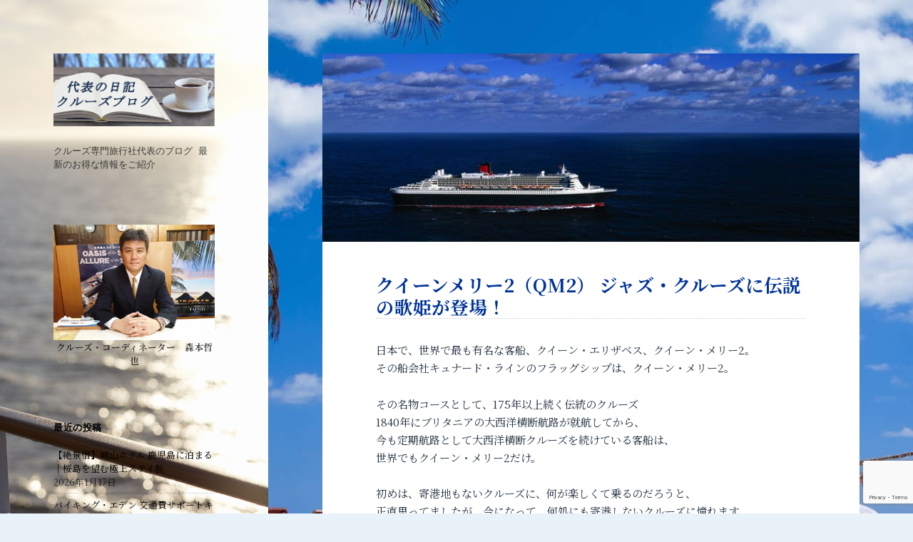

--- FILE ---
content_type: text/html; charset=UTF-8
request_url: https://cruise-blog.com/archives/569
body_size: 69131
content:
<!DOCTYPE html><html lang="ja" class="no-js"><head><meta charset="UTF-8"><meta name="viewport" content="width=device-width,initial-scale=1.0"><link rel="stylesheet" media="print" onload="this.onload=null;this.media='all';" id="ao_optimized_gfonts" href="https://fonts.googleapis.com/css?family=Noto+Sans+JP:300,400,500%7CNoto+Serif+JP:400,500,600,700&amp;display=swap"><link rel="profile" href="http://gmpg.org/xfn/11"><link rel="pingback" href="https://cruise-blog.com/wp/xmlrpc.php"> <!--[if lt IE 9]> <script src="https://cruise-blog.com/wp/wp-content/themes/twentyfifteen/js/html5.js"></script> <![endif]--> <script>(function(){document.documentElement.className='js'})();</script> <script>(function(html){html.className = html.className.replace(/\bno-js\b/,'js')})(document.documentElement);
//# sourceURL=twentyfifteen_javascript_detection</script> <meta name='robots' content='index, follow, max-image-preview:large, max-snippet:-1, max-video-preview:-1' /><title>クイーンメリー2（QM2） ジャズ・クルーズに伝説の歌姫が登場！ - ビガー・トラベル・サービス 代表のブログ</title><link rel="canonical" href="https://cruise-blog.com/archives/569" /><meta property="og:locale" content="ja_JP" /><meta property="og:type" content="article" /><meta property="og:title" content="クイーンメリー2（QM2） ジャズ・クルーズに伝説の歌姫が登場！ - ビガー・トラベル・サービス 代表のブログ" /><meta property="og:description" content="日本で、世界で最も有名な客船、クイーン・エリザベス、クイーン・メリー2。 その船会社キュナード・ラインのフラッグシップは、クイーン・メリー2。 その名物コースとして、175年以上続く伝統のクルーズ 1840年にブリタニア &hellip; 続きを読む クイーンメリー2（QM2） ジャズ・クルーズに伝説の歌姫が登場！" /><meta property="og:url" content="https://cruise-blog.com/archives/569" /><meta property="og:site_name" content="ビガー・トラベル・サービス 代表のブログ" /><meta property="article:publisher" content="https://www.facebook.com/vigourtravelservice/" /><meta property="article:published_time" content="2016-02-02T09:32:09+00:00" /><meta property="og:image" content="https://cruise-blog.com/wp/wp-content/uploads/2016/02/QM2_Exterior.jpg" /><meta property="og:image:width" content="800" /><meta property="og:image:height" content="280" /><meta property="og:image:type" content="image/jpeg" /><meta name="author" content="vigour" /><meta name="twitter:label1" content="執筆者" /><meta name="twitter:data1" content="vigour" /> <script type="application/ld+json" class="yoast-schema-graph">{"@context":"https://schema.org","@graph":[{"@type":"Article","@id":"https://cruise-blog.com/archives/569#article","isPartOf":{"@id":"https://cruise-blog.com/archives/569"},"author":{"name":"vigour","@id":"https://cruise-blog.com/#/schema/person/9cf7dc6e611d63019369783e93d370ea"},"headline":"クイーンメリー2（QM2） ジャズ・クルーズに伝説の歌姫が登場！","datePublished":"2016-02-02T09:32:09+00:00","mainEntityOfPage":{"@id":"https://cruise-blog.com/archives/569"},"wordCount":19,"image":{"@id":"https://cruise-blog.com/archives/569#primaryimage"},"thumbnailUrl":"https://cruise-blog.com/wp/wp-content/uploads/2016/02/QM2_Exterior.jpg","keywords":["QM2","キュナードライン","クイーンメリー2","ブルーノートジャズ","大西洋横断"],"articleSection":["Infomation"],"inLanguage":"ja"},{"@type":"WebPage","@id":"https://cruise-blog.com/archives/569","url":"https://cruise-blog.com/archives/569","name":"クイーンメリー2（QM2） ジャズ・クルーズに伝説の歌姫が登場！ - ビガー・トラベル・サービス 代表のブログ","isPartOf":{"@id":"https://cruise-blog.com/#website"},"primaryImageOfPage":{"@id":"https://cruise-blog.com/archives/569#primaryimage"},"image":{"@id":"https://cruise-blog.com/archives/569#primaryimage"},"thumbnailUrl":"https://cruise-blog.com/wp/wp-content/uploads/2016/02/QM2_Exterior.jpg","datePublished":"2016-02-02T09:32:09+00:00","author":{"@id":"https://cruise-blog.com/#/schema/person/9cf7dc6e611d63019369783e93d370ea"},"breadcrumb":{"@id":"https://cruise-blog.com/archives/569#breadcrumb"},"inLanguage":"ja","potentialAction":[{"@type":"ReadAction","target":["https://cruise-blog.com/archives/569"]}]},{"@type":"ImageObject","inLanguage":"ja","@id":"https://cruise-blog.com/archives/569#primaryimage","url":"https://cruise-blog.com/wp/wp-content/uploads/2016/02/QM2_Exterior.jpg","contentUrl":"https://cruise-blog.com/wp/wp-content/uploads/2016/02/QM2_Exterior.jpg","width":800,"height":280,"caption":"クイーンメリー2"},{"@type":"BreadcrumbList","@id":"https://cruise-blog.com/archives/569#breadcrumb","itemListElement":[{"@type":"ListItem","position":1,"name":"ホーム","item":"https://cruise-blog.com/"},{"@type":"ListItem","position":2,"name":"クイーンメリー2（QM2） ジャズ・クルーズに伝説の歌姫が登場！"}]},{"@type":"WebSite","@id":"https://cruise-blog.com/#website","url":"https://cruise-blog.com/","name":"ビガー・トラベル・サービス 代表のブログ","description":"クルーズ専門旅行社代表のブログ 最新のお得な情報をご紹介","potentialAction":[{"@type":"SearchAction","target":{"@type":"EntryPoint","urlTemplate":"https://cruise-blog.com/?s={search_term_string}"},"query-input":{"@type":"PropertyValueSpecification","valueRequired":true,"valueName":"search_term_string"}}],"inLanguage":"ja"},{"@type":"Person","@id":"https://cruise-blog.com/#/schema/person/9cf7dc6e611d63019369783e93d370ea","name":"vigour","image":{"@type":"ImageObject","inLanguage":"ja","@id":"https://cruise-blog.com/#/schema/person/image/","url":"https://secure.gravatar.com/avatar/da50731fbc40ecbeb70abaedc829263feb43f898782449edc33051217723dc32?s=96&d=mm&r=g","contentUrl":"https://secure.gravatar.com/avatar/da50731fbc40ecbeb70abaedc829263feb43f898782449edc33051217723dc32?s=96&d=mm&r=g","caption":"vigour"}}]}</script> <link rel='dns-prefetch' href='//www.googletagmanager.com' /><link href='https://fonts.gstatic.com' crossorigin='anonymous' rel='preconnect' /><style id='wp-img-auto-sizes-contain-inline-css'>img:is([sizes=auto i],[sizes^="auto," i]){contain-intrinsic-size:3000px 1500px}
/*# sourceURL=wp-img-auto-sizes-contain-inline-css */</style><style id='wp-block-library-inline-css'>:root{--wp-block-synced-color:#7a00df;--wp-block-synced-color--rgb:122,0,223;--wp-bound-block-color:var(--wp-block-synced-color);--wp-editor-canvas-background:#ddd;--wp-admin-theme-color:#007cba;--wp-admin-theme-color--rgb:0,124,186;--wp-admin-theme-color-darker-10:#006ba1;--wp-admin-theme-color-darker-10--rgb:0,107,160.5;--wp-admin-theme-color-darker-20:#005a87;--wp-admin-theme-color-darker-20--rgb:0,90,135;--wp-admin-border-width-focus:2px}@media (min-resolution:192dpi){:root{--wp-admin-border-width-focus:1.5px}}.wp-element-button{cursor:pointer}:root .has-very-light-gray-background-color{background-color:#eee}:root .has-very-dark-gray-background-color{background-color:#313131}:root .has-very-light-gray-color{color:#eee}:root .has-very-dark-gray-color{color:#313131}:root .has-vivid-green-cyan-to-vivid-cyan-blue-gradient-background{background:linear-gradient(135deg,#00d084,#0693e3)}:root .has-purple-crush-gradient-background{background:linear-gradient(135deg,#34e2e4,#4721fb 50%,#ab1dfe)}:root .has-hazy-dawn-gradient-background{background:linear-gradient(135deg,#faaca8,#dad0ec)}:root .has-subdued-olive-gradient-background{background:linear-gradient(135deg,#fafae1,#67a671)}:root .has-atomic-cream-gradient-background{background:linear-gradient(135deg,#fdd79a,#004a59)}:root .has-nightshade-gradient-background{background:linear-gradient(135deg,#330968,#31cdcf)}:root .has-midnight-gradient-background{background:linear-gradient(135deg,#020381,#2874fc)}:root{--wp--preset--font-size--normal:16px;--wp--preset--font-size--huge:42px}.has-regular-font-size{font-size:1em}.has-larger-font-size{font-size:2.625em}.has-normal-font-size{font-size:var(--wp--preset--font-size--normal)}.has-huge-font-size{font-size:var(--wp--preset--font-size--huge)}.has-text-align-center{text-align:center}.has-text-align-left{text-align:left}.has-text-align-right{text-align:right}.has-fit-text{white-space:nowrap!important}#end-resizable-editor-section{display:none}.aligncenter{clear:both}.items-justified-left{justify-content:flex-start}.items-justified-center{justify-content:center}.items-justified-right{justify-content:flex-end}.items-justified-space-between{justify-content:space-between}.screen-reader-text{border:0;clip-path:inset(50%);height:1px;margin:-1px;overflow:hidden;padding:0;position:absolute;width:1px;word-wrap:normal!important}.screen-reader-text:focus{background-color:#ddd;clip-path:none;color:#444;display:block;font-size:1em;height:auto;left:5px;line-height:normal;padding:15px 23px 14px;text-decoration:none;top:5px;width:auto;z-index:100000}html :where(.has-border-color){border-style:solid}html :where([style*=border-top-color]){border-top-style:solid}html :where([style*=border-right-color]){border-right-style:solid}html :where([style*=border-bottom-color]){border-bottom-style:solid}html :where([style*=border-left-color]){border-left-style:solid}html :where([style*=border-width]){border-style:solid}html :where([style*=border-top-width]){border-top-style:solid}html :where([style*=border-right-width]){border-right-style:solid}html :where([style*=border-bottom-width]){border-bottom-style:solid}html :where([style*=border-left-width]){border-left-style:solid}html :where(img[class*=wp-image-]){height:auto;max-width:100%}:where(figure){margin:0 0 1em}html :where(.is-position-sticky){--wp-admin--admin-bar--position-offset:var(--wp-admin--admin-bar--height,0px)}@media screen and (max-width:600px){html :where(.is-position-sticky){--wp-admin--admin-bar--position-offset:0px}}

/*# sourceURL=wp-block-library-inline-css */</style><style id='wp-block-search-inline-css'>.wp-block-search__button{margin-left:10px;word-break:normal}.wp-block-search__button.has-icon{line-height:0}.wp-block-search__button svg{height:1.25em;min-height:24px;min-width:24px;width:1.25em;fill:currentColor;vertical-align:text-bottom}:where(.wp-block-search__button){border:1px solid #ccc;padding:6px 10px}.wp-block-search__inside-wrapper{display:flex;flex:auto;flex-wrap:nowrap;max-width:100%}.wp-block-search__label{width:100%}.wp-block-search.wp-block-search__button-only .wp-block-search__button{box-sizing:border-box;display:flex;flex-shrink:0;justify-content:center;margin-left:0;max-width:100%}.wp-block-search.wp-block-search__button-only .wp-block-search__inside-wrapper{min-width:0!important;transition-property:width}.wp-block-search.wp-block-search__button-only .wp-block-search__input{flex-basis:100%;transition-duration:.3s}.wp-block-search.wp-block-search__button-only.wp-block-search__searchfield-hidden,.wp-block-search.wp-block-search__button-only.wp-block-search__searchfield-hidden .wp-block-search__inside-wrapper{overflow:hidden}.wp-block-search.wp-block-search__button-only.wp-block-search__searchfield-hidden .wp-block-search__input{border-left-width:0!important;border-right-width:0!important;flex-basis:0;flex-grow:0;margin:0;min-width:0!important;padding-left:0!important;padding-right:0!important;width:0!important}:where(.wp-block-search__input){appearance:none;border:1px solid #949494;flex-grow:1;font-family:inherit;font-size:inherit;font-style:inherit;font-weight:inherit;letter-spacing:inherit;line-height:inherit;margin-left:0;margin-right:0;min-width:3rem;padding:8px;text-decoration:unset!important;text-transform:inherit}:where(.wp-block-search__button-inside .wp-block-search__inside-wrapper){background-color:#fff;border:1px solid #949494;box-sizing:border-box;padding:4px}:where(.wp-block-search__button-inside .wp-block-search__inside-wrapper) .wp-block-search__input{border:none;border-radius:0;padding:0 4px}:where(.wp-block-search__button-inside .wp-block-search__inside-wrapper) .wp-block-search__input:focus{outline:none}:where(.wp-block-search__button-inside .wp-block-search__inside-wrapper) :where(.wp-block-search__button){padding:4px 8px}.wp-block-search.aligncenter .wp-block-search__inside-wrapper{margin:auto}.wp-block[data-align=right] .wp-block-search.wp-block-search__button-only .wp-block-search__inside-wrapper{float:right}
/*# sourceURL=https://cruise-blog.com/wp/wp-includes/blocks/search/style.min.css */</style><style id='wp-block-search-theme-inline-css'>.wp-block-search .wp-block-search__label{font-weight:700}.wp-block-search__button{border:1px solid #ccc;padding:.375em .625em}
/*# sourceURL=https://cruise-blog.com/wp/wp-includes/blocks/search/theme.min.css */</style><style id='global-styles-inline-css'>:root{--wp--preset--aspect-ratio--square: 1;--wp--preset--aspect-ratio--4-3: 4/3;--wp--preset--aspect-ratio--3-4: 3/4;--wp--preset--aspect-ratio--3-2: 3/2;--wp--preset--aspect-ratio--2-3: 2/3;--wp--preset--aspect-ratio--16-9: 16/9;--wp--preset--aspect-ratio--9-16: 9/16;--wp--preset--color--black: #000000;--wp--preset--color--cyan-bluish-gray: #abb8c3;--wp--preset--color--white: #fff;--wp--preset--color--pale-pink: #f78da7;--wp--preset--color--vivid-red: #cf2e2e;--wp--preset--color--luminous-vivid-orange: #ff6900;--wp--preset--color--luminous-vivid-amber: #fcb900;--wp--preset--color--light-green-cyan: #7bdcb5;--wp--preset--color--vivid-green-cyan: #00d084;--wp--preset--color--pale-cyan-blue: #8ed1fc;--wp--preset--color--vivid-cyan-blue: #0693e3;--wp--preset--color--vivid-purple: #9b51e0;--wp--preset--color--dark-gray: #111;--wp--preset--color--light-gray: #f1f1f1;--wp--preset--color--yellow: #f4ca16;--wp--preset--color--dark-brown: #352712;--wp--preset--color--medium-pink: #e53b51;--wp--preset--color--light-pink: #ffe5d1;--wp--preset--color--dark-purple: #2e2256;--wp--preset--color--purple: #674970;--wp--preset--color--blue-gray: #22313f;--wp--preset--color--bright-blue: #55c3dc;--wp--preset--color--light-blue: #e9f2f9;--wp--preset--gradient--vivid-cyan-blue-to-vivid-purple: linear-gradient(135deg,rgb(6,147,227) 0%,rgb(155,81,224) 100%);--wp--preset--gradient--light-green-cyan-to-vivid-green-cyan: linear-gradient(135deg,rgb(122,220,180) 0%,rgb(0,208,130) 100%);--wp--preset--gradient--luminous-vivid-amber-to-luminous-vivid-orange: linear-gradient(135deg,rgb(252,185,0) 0%,rgb(255,105,0) 100%);--wp--preset--gradient--luminous-vivid-orange-to-vivid-red: linear-gradient(135deg,rgb(255,105,0) 0%,rgb(207,46,46) 100%);--wp--preset--gradient--very-light-gray-to-cyan-bluish-gray: linear-gradient(135deg,rgb(238,238,238) 0%,rgb(169,184,195) 100%);--wp--preset--gradient--cool-to-warm-spectrum: linear-gradient(135deg,rgb(74,234,220) 0%,rgb(151,120,209) 20%,rgb(207,42,186) 40%,rgb(238,44,130) 60%,rgb(251,105,98) 80%,rgb(254,248,76) 100%);--wp--preset--gradient--blush-light-purple: linear-gradient(135deg,rgb(255,206,236) 0%,rgb(152,150,240) 100%);--wp--preset--gradient--blush-bordeaux: linear-gradient(135deg,rgb(254,205,165) 0%,rgb(254,45,45) 50%,rgb(107,0,62) 100%);--wp--preset--gradient--luminous-dusk: linear-gradient(135deg,rgb(255,203,112) 0%,rgb(199,81,192) 50%,rgb(65,88,208) 100%);--wp--preset--gradient--pale-ocean: linear-gradient(135deg,rgb(255,245,203) 0%,rgb(182,227,212) 50%,rgb(51,167,181) 100%);--wp--preset--gradient--electric-grass: linear-gradient(135deg,rgb(202,248,128) 0%,rgb(113,206,126) 100%);--wp--preset--gradient--midnight: linear-gradient(135deg,rgb(2,3,129) 0%,rgb(40,116,252) 100%);--wp--preset--gradient--dark-gray-gradient-gradient: linear-gradient(90deg, rgba(17,17,17,1) 0%, rgba(42,42,42,1) 100%);--wp--preset--gradient--light-gray-gradient: linear-gradient(90deg, rgba(241,241,241,1) 0%, rgba(215,215,215,1) 100%);--wp--preset--gradient--white-gradient: linear-gradient(90deg, rgba(255,255,255,1) 0%, rgba(230,230,230,1) 100%);--wp--preset--gradient--yellow-gradient: linear-gradient(90deg, rgba(244,202,22,1) 0%, rgba(205,168,10,1) 100%);--wp--preset--gradient--dark-brown-gradient: linear-gradient(90deg, rgba(53,39,18,1) 0%, rgba(91,67,31,1) 100%);--wp--preset--gradient--medium-pink-gradient: linear-gradient(90deg, rgba(229,59,81,1) 0%, rgba(209,28,51,1) 100%);--wp--preset--gradient--light-pink-gradient: linear-gradient(90deg, rgba(255,229,209,1) 0%, rgba(255,200,158,1) 100%);--wp--preset--gradient--dark-purple-gradient: linear-gradient(90deg, rgba(46,34,86,1) 0%, rgba(66,48,123,1) 100%);--wp--preset--gradient--purple-gradient: linear-gradient(90deg, rgba(103,73,112,1) 0%, rgba(131,93,143,1) 100%);--wp--preset--gradient--blue-gray-gradient: linear-gradient(90deg, rgba(34,49,63,1) 0%, rgba(52,75,96,1) 100%);--wp--preset--gradient--bright-blue-gradient: linear-gradient(90deg, rgba(85,195,220,1) 0%, rgba(43,180,211,1) 100%);--wp--preset--gradient--light-blue-gradient: linear-gradient(90deg, rgba(233,242,249,1) 0%, rgba(193,218,238,1) 100%);--wp--preset--font-size--small: 13px;--wp--preset--font-size--medium: 20px;--wp--preset--font-size--large: 36px;--wp--preset--font-size--x-large: 42px;--wp--preset--spacing--20: 0.44rem;--wp--preset--spacing--30: 0.67rem;--wp--preset--spacing--40: 1rem;--wp--preset--spacing--50: 1.5rem;--wp--preset--spacing--60: 2.25rem;--wp--preset--spacing--70: 3.38rem;--wp--preset--spacing--80: 5.06rem;--wp--preset--shadow--natural: 6px 6px 9px rgba(0, 0, 0, 0.2);--wp--preset--shadow--deep: 12px 12px 50px rgba(0, 0, 0, 0.4);--wp--preset--shadow--sharp: 6px 6px 0px rgba(0, 0, 0, 0.2);--wp--preset--shadow--outlined: 6px 6px 0px -3px rgb(255, 255, 255), 6px 6px rgb(0, 0, 0);--wp--preset--shadow--crisp: 6px 6px 0px rgb(0, 0, 0);}:where(.is-layout-flex){gap: 0.5em;}:where(.is-layout-grid){gap: 0.5em;}body .is-layout-flex{display: flex;}.is-layout-flex{flex-wrap: wrap;align-items: center;}.is-layout-flex > :is(*, div){margin: 0;}body .is-layout-grid{display: grid;}.is-layout-grid > :is(*, div){margin: 0;}:where(.wp-block-columns.is-layout-flex){gap: 2em;}:where(.wp-block-columns.is-layout-grid){gap: 2em;}:where(.wp-block-post-template.is-layout-flex){gap: 1.25em;}:where(.wp-block-post-template.is-layout-grid){gap: 1.25em;}.has-black-color{color: var(--wp--preset--color--black) !important;}.has-cyan-bluish-gray-color{color: var(--wp--preset--color--cyan-bluish-gray) !important;}.has-white-color{color: var(--wp--preset--color--white) !important;}.has-pale-pink-color{color: var(--wp--preset--color--pale-pink) !important;}.has-vivid-red-color{color: var(--wp--preset--color--vivid-red) !important;}.has-luminous-vivid-orange-color{color: var(--wp--preset--color--luminous-vivid-orange) !important;}.has-luminous-vivid-amber-color{color: var(--wp--preset--color--luminous-vivid-amber) !important;}.has-light-green-cyan-color{color: var(--wp--preset--color--light-green-cyan) !important;}.has-vivid-green-cyan-color{color: var(--wp--preset--color--vivid-green-cyan) !important;}.has-pale-cyan-blue-color{color: var(--wp--preset--color--pale-cyan-blue) !important;}.has-vivid-cyan-blue-color{color: var(--wp--preset--color--vivid-cyan-blue) !important;}.has-vivid-purple-color{color: var(--wp--preset--color--vivid-purple) !important;}.has-black-background-color{background-color: var(--wp--preset--color--black) !important;}.has-cyan-bluish-gray-background-color{background-color: var(--wp--preset--color--cyan-bluish-gray) !important;}.has-white-background-color{background-color: var(--wp--preset--color--white) !important;}.has-pale-pink-background-color{background-color: var(--wp--preset--color--pale-pink) !important;}.has-vivid-red-background-color{background-color: var(--wp--preset--color--vivid-red) !important;}.has-luminous-vivid-orange-background-color{background-color: var(--wp--preset--color--luminous-vivid-orange) !important;}.has-luminous-vivid-amber-background-color{background-color: var(--wp--preset--color--luminous-vivid-amber) !important;}.has-light-green-cyan-background-color{background-color: var(--wp--preset--color--light-green-cyan) !important;}.has-vivid-green-cyan-background-color{background-color: var(--wp--preset--color--vivid-green-cyan) !important;}.has-pale-cyan-blue-background-color{background-color: var(--wp--preset--color--pale-cyan-blue) !important;}.has-vivid-cyan-blue-background-color{background-color: var(--wp--preset--color--vivid-cyan-blue) !important;}.has-vivid-purple-background-color{background-color: var(--wp--preset--color--vivid-purple) !important;}.has-black-border-color{border-color: var(--wp--preset--color--black) !important;}.has-cyan-bluish-gray-border-color{border-color: var(--wp--preset--color--cyan-bluish-gray) !important;}.has-white-border-color{border-color: var(--wp--preset--color--white) !important;}.has-pale-pink-border-color{border-color: var(--wp--preset--color--pale-pink) !important;}.has-vivid-red-border-color{border-color: var(--wp--preset--color--vivid-red) !important;}.has-luminous-vivid-orange-border-color{border-color: var(--wp--preset--color--luminous-vivid-orange) !important;}.has-luminous-vivid-amber-border-color{border-color: var(--wp--preset--color--luminous-vivid-amber) !important;}.has-light-green-cyan-border-color{border-color: var(--wp--preset--color--light-green-cyan) !important;}.has-vivid-green-cyan-border-color{border-color: var(--wp--preset--color--vivid-green-cyan) !important;}.has-pale-cyan-blue-border-color{border-color: var(--wp--preset--color--pale-cyan-blue) !important;}.has-vivid-cyan-blue-border-color{border-color: var(--wp--preset--color--vivid-cyan-blue) !important;}.has-vivid-purple-border-color{border-color: var(--wp--preset--color--vivid-purple) !important;}.has-vivid-cyan-blue-to-vivid-purple-gradient-background{background: var(--wp--preset--gradient--vivid-cyan-blue-to-vivid-purple) !important;}.has-light-green-cyan-to-vivid-green-cyan-gradient-background{background: var(--wp--preset--gradient--light-green-cyan-to-vivid-green-cyan) !important;}.has-luminous-vivid-amber-to-luminous-vivid-orange-gradient-background{background: var(--wp--preset--gradient--luminous-vivid-amber-to-luminous-vivid-orange) !important;}.has-luminous-vivid-orange-to-vivid-red-gradient-background{background: var(--wp--preset--gradient--luminous-vivid-orange-to-vivid-red) !important;}.has-very-light-gray-to-cyan-bluish-gray-gradient-background{background: var(--wp--preset--gradient--very-light-gray-to-cyan-bluish-gray) !important;}.has-cool-to-warm-spectrum-gradient-background{background: var(--wp--preset--gradient--cool-to-warm-spectrum) !important;}.has-blush-light-purple-gradient-background{background: var(--wp--preset--gradient--blush-light-purple) !important;}.has-blush-bordeaux-gradient-background{background: var(--wp--preset--gradient--blush-bordeaux) !important;}.has-luminous-dusk-gradient-background{background: var(--wp--preset--gradient--luminous-dusk) !important;}.has-pale-ocean-gradient-background{background: var(--wp--preset--gradient--pale-ocean) !important;}.has-electric-grass-gradient-background{background: var(--wp--preset--gradient--electric-grass) !important;}.has-midnight-gradient-background{background: var(--wp--preset--gradient--midnight) !important;}.has-small-font-size{font-size: var(--wp--preset--font-size--small) !important;}.has-medium-font-size{font-size: var(--wp--preset--font-size--medium) !important;}.has-large-font-size{font-size: var(--wp--preset--font-size--large) !important;}.has-x-large-font-size{font-size: var(--wp--preset--font-size--x-large) !important;}
/*# sourceURL=global-styles-inline-css */</style><style id='classic-theme-styles-inline-css'>/*! This file is auto-generated */
.wp-block-button__link{color:#fff;background-color:#32373c;border-radius:9999px;box-shadow:none;text-decoration:none;padding:calc(.667em + 2px) calc(1.333em + 2px);font-size:1.125em}.wp-block-file__button{background:#32373c;color:#fff;text-decoration:none}
/*# sourceURL=/wp-includes/css/classic-themes.min.css */</style><link rel='stylesheet' id='contact-form-7-css' href='https://cruise-blog.com/wp/wp-content/cache/autoptimize/css/autoptimize_single_64ac31699f5326cb3c76122498b76f66.css?ver=6.1.4' media='all' /><link rel='stylesheet' id='wp-lightbox-2.min.css-css' href='https://cruise-blog.com/wp/wp-content/plugins/wp-lightbox-2/styles/lightbox.min.css?ver=1.3.4' media='all' /><link rel='stylesheet' id='twentyfifteen-fonts-css' href='https://cruise-blog.com/wp/wp-content/cache/autoptimize/css/autoptimize_single_ce04d128efb2bb6b4794ea830a7b6773.css?ver=20230328' media='all' /><link rel='stylesheet' id='genericons-css' href='https://cruise-blog.com/wp/wp-content/cache/autoptimize/css/autoptimize_single_c74e1bf618f7a3b555e4581046e21522.css?ver=20251101' media='all' /><link rel='stylesheet' id='twentyfifteen-style-css' href='https://cruise-blog.com/wp/wp-content/cache/autoptimize/css/autoptimize_single_f6237c61d7ac40ce51c2ce0aa71c4680.css?ver=20251202' media='all' /><style id='twentyfifteen-style-inline-css'>.post-navigation .nav-previous { background-image: url(https://cruise-blog.com/wp/wp-content/uploads/2016/01/Finnair.jpg); }
			.post-navigation .nav-previous .post-title, .post-navigation .nav-previous a:hover .post-title, .post-navigation .nav-previous .meta-nav { color: #fff; }
			.post-navigation .nav-previous a:before { background-color: rgba(0, 0, 0, 0.4); }
		
			.post-navigation .nav-next { background-image: url(https://cruise-blog.com/wp/wp-content/uploads/2016/02/CEL-RoyalSuiteVeranda.jpg); border-top: 0; }
			.post-navigation .nav-next .post-title, .post-navigation .nav-next a:hover .post-title, .post-navigation .nav-next .meta-nav { color: #fff; }
			.post-navigation .nav-next a:before { background-color: rgba(0, 0, 0, 0.4); }
		
	/* Color Scheme */

	/* Background Color */
	body {
		background-color: #e9f2f9;
	}

	/* Sidebar Background Color */
	body:before,
	.site-header {
		background-color: #55c3dc;
	}

	/* Box Background Color */
	.post-navigation,
	.pagination,
	.secondary,
	.site-footer,
	.hentry,
	.page-header,
	.page-content,
	.comments-area,
	.widecolumn {
		background-color: #ffffff;
	}

	/* Box Background Color */
	button,
	input[type="button"],
	input[type="reset"],
	input[type="submit"],
	.pagination .prev,
	.pagination .next,
	.widget_calendar tbody a,
	.widget_calendar tbody a:hover,
	.widget_calendar tbody a:focus,
	.page-links a,
	.page-links a:hover,
	.page-links a:focus,
	.sticky-post {
		color: #ffffff;
	}

	/* Main Text Color */
	button,
	input[type="button"],
	input[type="reset"],
	input[type="submit"],
	.pagination .prev,
	.pagination .next,
	.widget_calendar tbody a,
	.page-links a,
	.sticky-post {
		background-color: #22313f;
	}

	/* Main Text Color */
	body,
	blockquote cite,
	blockquote small,
	a,
	.dropdown-toggle:after,
	.image-navigation a:hover,
	.image-navigation a:focus,
	.comment-navigation a:hover,
	.comment-navigation a:focus,
	.widget-title,
	.entry-footer a:hover,
	.entry-footer a:focus,
	.comment-metadata a:hover,
	.comment-metadata a:focus,
	.pingback .edit-link a:hover,
	.pingback .edit-link a:focus,
	.comment-list .reply a:hover,
	.comment-list .reply a:focus,
	.site-info a:hover,
	.site-info a:focus {
		color: #22313f;
	}

	/* Main Text Color */
	.entry-content a,
	.entry-summary a,
	.page-content a,
	.comment-content a,
	.pingback .comment-body > a,
	.author-description a,
	.taxonomy-description a,
	.textwidget a,
	.entry-footer a:hover,
	.comment-metadata a:hover,
	.pingback .edit-link a:hover,
	.comment-list .reply a:hover,
	.site-info a:hover {
		border-color: #22313f;
	}

	/* Secondary Text Color */
	button:hover,
	button:focus,
	input[type="button"]:hover,
	input[type="button"]:focus,
	input[type="reset"]:hover,
	input[type="reset"]:focus,
	input[type="submit"]:hover,
	input[type="submit"]:focus,
	.pagination .prev:hover,
	.pagination .prev:focus,
	.pagination .next:hover,
	.pagination .next:focus,
	.widget_calendar tbody a:hover,
	.widget_calendar tbody a:focus,
	.page-links a:hover,
	.page-links a:focus {
		background-color: rgba( 34, 49, 63, 0.7);
	}

	/* Secondary Text Color */
	blockquote,
	a:hover,
	a:focus,
	.main-navigation .menu-item-description,
	.post-navigation .meta-nav,
	.post-navigation a:hover .post-title,
	.post-navigation a:focus .post-title,
	.image-navigation,
	.image-navigation a,
	.comment-navigation,
	.comment-navigation a,
	.widget,
	.author-heading,
	.entry-footer,
	.entry-footer a,
	.taxonomy-description,
	.page-links > .page-links-title,
	.entry-caption,
	.comment-author,
	.comment-metadata,
	.comment-metadata a,
	.pingback .edit-link,
	.pingback .edit-link a,
	.post-password-form label,
	.comment-form label,
	.comment-notes,
	.comment-awaiting-moderation,
	.logged-in-as,
	.form-allowed-tags,
	.no-comments,
	.site-info,
	.site-info a,
	.wp-caption-text,
	.gallery-caption,
	.comment-list .reply a,
	.widecolumn label,
	.widecolumn .mu_register label {
		color: rgba( 34, 49, 63, 0.7);
	}

	/* Secondary Text Color */
	blockquote,
	.logged-in-as a:hover,
	.comment-author a:hover {
		border-color: rgba( 34, 49, 63, 0.7);
	}

	/* Border Color */
	hr,
	.dropdown-toggle:hover,
	.dropdown-toggle:focus {
		background-color: rgba( 34, 49, 63, 0.1);
	}

	/* Border Color */
	pre,
	abbr[title],
	table,
	th,
	td,
	input,
	textarea,
	.main-navigation ul,
	.main-navigation li,
	.post-navigation,
	.post-navigation div + div,
	.pagination,
	.comment-navigation,
	.widget li,
	.widget_categories .children,
	.widget_nav_menu .sub-menu,
	.widget_pages .children,
	.site-header,
	.site-footer,
	.hentry + .hentry,
	.author-info,
	.entry-content .page-links a,
	.page-links > span,
	.page-header,
	.comments-area,
	.comment-list + .comment-respond,
	.comment-list article,
	.comment-list .pingback,
	.comment-list .trackback,
	.comment-list .reply a,
	.no-comments {
		border-color: rgba( 34, 49, 63, 0.1);
	}

	/* Border Focus Color */
	a:focus,
	button:focus,
	input:focus {
		outline-color: rgba( 34, 49, 63, 0.3);
	}

	input:focus,
	textarea:focus {
		border-color: rgba( 34, 49, 63, 0.3);
	}

	/* Sidebar Link Color */
	.secondary-toggle:before {
		color: #ffffff;
	}

	.site-title a,
	.site-description {
		color: #ffffff;
	}

	/* Sidebar Text Color */
	.site-title a:hover,
	.site-title a:focus {
		color: rgba( 255, 255, 255, 0.7);
	}

	/* Sidebar Border Color */
	.secondary-toggle {
		border-color: rgba( 255, 255, 255, 0.1);
	}

	/* Sidebar Border Focus Color */
	.secondary-toggle:hover,
	.secondary-toggle:focus {
		border-color: rgba( 255, 255, 255, 0.3);
	}

	.site-title a {
		outline-color: rgba( 255, 255, 255, 0.3);
	}

	/* Meta Background Color */
	.entry-footer {
		background-color: #f1f1f1;
	}

	@media screen and (min-width: 38.75em) {
		/* Main Text Color */
		.page-header {
			border-color: #22313f;
		}
	}

	@media screen and (min-width: 59.6875em) {
		/* Make sure its transparent on desktop */
		.site-header,
		.secondary {
			background-color: transparent;
		}

		/* Sidebar Background Color */
		.widget button,
		.widget input[type="button"],
		.widget input[type="reset"],
		.widget input[type="submit"],
		.widget_calendar tbody a,
		.widget_calendar tbody a:hover,
		.widget_calendar tbody a:focus {
			color: #55c3dc;
		}

		/* Sidebar Link Color */
		.secondary a,
		.dropdown-toggle:after,
		.widget-title,
		.widget blockquote cite,
		.widget blockquote small {
			color: #ffffff;
		}

		.widget button,
		.widget input[type="button"],
		.widget input[type="reset"],
		.widget input[type="submit"],
		.widget_calendar tbody a {
			background-color: #ffffff;
		}

		.textwidget a {
			border-color: #ffffff;
		}

		/* Sidebar Text Color */
		.secondary a:hover,
		.secondary a:focus,
		.main-navigation .menu-item-description,
		.widget,
		.widget blockquote,
		.widget .wp-caption-text,
		.widget .gallery-caption {
			color: rgba( 255, 255, 255, 0.7);
		}

		.widget button:hover,
		.widget button:focus,
		.widget input[type="button"]:hover,
		.widget input[type="button"]:focus,
		.widget input[type="reset"]:hover,
		.widget input[type="reset"]:focus,
		.widget input[type="submit"]:hover,
		.widget input[type="submit"]:focus,
		.widget_calendar tbody a:hover,
		.widget_calendar tbody a:focus {
			background-color: rgba( 255, 255, 255, 0.7);
		}

		.widget blockquote {
			border-color: rgba( 255, 255, 255, 0.7);
		}

		/* Sidebar Border Color */
		.main-navigation ul,
		.main-navigation li,
		.widget input,
		.widget textarea,
		.widget table,
		.widget th,
		.widget td,
		.widget pre,
		.widget li,
		.widget_categories .children,
		.widget_nav_menu .sub-menu,
		.widget_pages .children,
		.widget abbr[title] {
			border-color: rgba( 255, 255, 255, 0.1);
		}

		.dropdown-toggle:hover,
		.dropdown-toggle:focus,
		.widget hr {
			background-color: rgba( 255, 255, 255, 0.1);
		}

		.widget input:focus,
		.widget textarea:focus {
			border-color: rgba( 255, 255, 255, 0.3);
		}

		.sidebar a:focus,
		.dropdown-toggle:focus {
			outline-color: rgba( 255, 255, 255, 0.3);
		}
	}

		/* Custom Sidebar Text Color */
		.site-title a,
		.site-description,
		.secondary-toggle:before {
			color: #000000;
		}

		.site-title a:hover,
		.site-title a:focus {
			color: rgba( 0, 0, 0, 0.7);
		}

		.secondary-toggle {
			border-color: rgba( 0, 0, 0, 0.1);
		}

		.secondary-toggle:hover,
		.secondary-toggle:focus {
			border-color: rgba( 0, 0, 0, 0.3);
		}

		.site-title a {
			outline-color: rgba( 0, 0, 0, 0.3);
		}

		@media screen and (min-width: 59.6875em) {
			.secondary a,
			.dropdown-toggle:after,
			.widget-title,
			.widget blockquote cite,
			.widget blockquote small {
				color: #000000;
			}

			.widget button,
			.widget input[type="button"],
			.widget input[type="reset"],
			.widget input[type="submit"],
			.widget_calendar tbody a {
				background-color: #000000;
			}

			.textwidget a {
				border-color: #000000;
			}

			.secondary a:hover,
			.secondary a:focus,
			.main-navigation .menu-item-description,
			.widget,
			.widget blockquote,
			.widget .wp-caption-text,
			.widget .gallery-caption {
				color: rgba( 0, 0, 0, 0.7);
			}

			.widget button:hover,
			.widget button:focus,
			.widget input[type="button"]:hover,
			.widget input[type="button"]:focus,
			.widget input[type="reset"]:hover,
			.widget input[type="reset"]:focus,
			.widget input[type="submit"]:hover,
			.widget input[type="submit"]:focus,
			.widget_calendar tbody a:hover,
			.widget_calendar tbody a:focus {
				background-color: rgba( 0, 0, 0, 0.7);
			}

			.widget blockquote {
				border-color: rgba( 0, 0, 0, 0.7);
			}

			.main-navigation ul,
			.main-navigation li,
			.secondary-toggle,
			.widget input,
			.widget textarea,
			.widget table,
			.widget th,
			.widget td,
			.widget pre,
			.widget li,
			.widget_categories .children,
			.widget_nav_menu .sub-menu,
			.widget_pages .children,
			.widget abbr[title] {
				border-color: rgba( 0, 0, 0, 0.1);
			}

			.dropdown-toggle:hover,
			.dropdown-toggle:focus,
			.widget hr {
				background-color: rgba( 0, 0, 0, 0.1);
			}

			.widget input:focus,
			.widget textarea:focus {
				border-color: rgba( 0, 0, 0, 0.3);
			}

			.sidebar a:focus,
			.dropdown-toggle:focus {
				outline-color: rgba( 0, 0, 0, 0.3);
			}
		}
	
/*# sourceURL=twentyfifteen-style-inline-css */</style><link rel='stylesheet' id='twentyfifteen-block-style-css' href='https://cruise-blog.com/wp/wp-content/cache/autoptimize/css/autoptimize_single_f48e7bde593ecc4a4b8a5b39a14ef16e.css?ver=20240715' media='all' /> <script src="https://cruise-blog.com/wp/wp-includes/js/jquery/jquery.min.js?ver=3.7.1" id="jquery-core-js"></script> <script src="https://cruise-blog.com/wp/wp-includes/js/jquery/jquery-migrate.min.js?ver=3.4.1" id="jquery-migrate-js"></script> <script id="twentyfifteen-script-js-extra">var screenReaderText = {"expand":"\u003Cspan class=\"screen-reader-text\"\u003E\u30b5\u30d6\u30e1\u30cb\u30e5\u30fc\u3092\u5c55\u958b\u003C/span\u003E","collapse":"\u003Cspan class=\"screen-reader-text\"\u003E\u30b5\u30d6\u30e1\u30cb\u30e5\u30fc\u3092\u9589\u3058\u308b\u003C/span\u003E"};
//# sourceURL=twentyfifteen-script-js-extra</script> <script src="https://cruise-blog.com/wp/wp-content/cache/autoptimize/js/autoptimize_single_52cb465292278b053baf9298c9cda80c.js?ver=20250729" id="twentyfifteen-script-js" defer data-wp-strategy="defer"></script> 
 <script src="https://www.googletagmanager.com/gtag/js?id=GT-NNSLD8S" id="google_gtagjs-js" async></script> <script id="google_gtagjs-js-after">window.dataLayer = window.dataLayer || [];function gtag(){dataLayer.push(arguments);}
gtag("set","linker",{"domains":["cruise-blog.com"]});
gtag("js", new Date());
gtag("set", "developer_id.dZTNiMT", true);
gtag("config", "GT-NNSLD8S");
 window._googlesitekit = window._googlesitekit || {}; window._googlesitekit.throttledEvents = []; window._googlesitekit.gtagEvent = (name, data) => { var key = JSON.stringify( { name, data } ); if ( !! window._googlesitekit.throttledEvents[ key ] ) { return; } window._googlesitekit.throttledEvents[ key ] = true; setTimeout( () => { delete window._googlesitekit.throttledEvents[ key ]; }, 5 ); gtag( "event", name, { ...data, event_source: "site-kit" } ); }; 
//# sourceURL=google_gtagjs-js-after</script> <meta name="generator" content="Site Kit by Google 1.170.0" /><style type="text/css" id="twentyfifteen-header-css">.site-header {

			/*
			 * No shorthand so the Customizer can override individual properties.
			 * @see https://core.trac.wordpress.org/ticket/31460
			 */
			background-image: url(https://cruise-blog.com/wp/wp-content/uploads/2021/01/Ship-Rail-Background.jpg);
			background-repeat: no-repeat;
			background-position: 50% 50%;
			-webkit-background-size: cover;
			-moz-background-size:    cover;
			-o-background-size:      cover;
			background-size:         cover;
		}

		@media screen and (min-width: 59.6875em) {
			body:before {

				/*
				 * No shorthand so the Customizer can override individual properties.
				 * @see https://core.trac.wordpress.org/ticket/31460
				 */
				background-image: url(https://cruise-blog.com/wp/wp-content/uploads/2021/01/Ship-Rail-Background.jpg);
				background-repeat: no-repeat;
				background-position: 100% 50%;
				-webkit-background-size: cover;
				-moz-background-size:    cover;
				-o-background-size:      cover;
				background-size:         cover;
				border-right: 0;
			}

			.site-header {
				background: transparent;
			}
		}</style><style id="custom-background-css">body.custom-background { background-image: url("https://cruise-blog.com/wp/wp-content/uploads/2015/11/cruise_back1.jpg"); background-position: left top; background-size: auto; background-repeat: repeat; background-attachment: fixed; }</style> <script>( function( w, d, s, l, i ) {
				w[l] = w[l] || [];
				w[l].push( {'gtm.start': new Date().getTime(), event: 'gtm.js'} );
				var f = d.getElementsByTagName( s )[0],
					j = d.createElement( s ), dl = l != 'dataLayer' ? '&l=' + l : '';
				j.async = true;
				j.src = 'https://www.googletagmanager.com/gtm.js?id=' + i + dl;
				f.parentNode.insertBefore( j, f );
			} )( window, document, 'script', 'dataLayer', 'GTM-MMQ53GVG' );</script> <link rel="icon" href="https://cruise-blog.com/wp/wp-content/uploads/2015/11/cropped-favicon-32x32.png" sizes="32x32" /><link rel="icon" href="https://cruise-blog.com/wp/wp-content/uploads/2015/11/cropped-favicon-192x192.png" sizes="192x192" /><link rel="apple-touch-icon" href="https://cruise-blog.com/wp/wp-content/uploads/2015/11/cropped-favicon-180x180.png" /><meta name="msapplication-TileImage" content="https://cruise-blog.com/wp/wp-content/uploads/2015/11/cropped-favicon-270x270.png" /><style id="wp-custom-css">h3{
	position: relative;
	padding: 0.5em;
	background: #a6d3c8;
	color: white;
}
h3::before {
	position: absolute;
	content: '';
	top: 100%;
	left: 0;
	border: none;
	border-bottom: solid 15px transparent;
	border-right: solid 20px rgb(149, 158, 155);
		
}


.box11{
    padding: 0.5em 1em;
    margin: 2em 0;
    color: #5d627b;
    background: white;
    border-top: solid 5px #5d627b;
    box-shadow: 0 3px 5px rgba(0, 0, 0, 0.22);
}
.box11 p {
    margin: 0; 
    padding: 0;
}

.cp_hr01 {
	border-width: 1px 0 0 0;
	border-style: solid;
	border-color: #a9a9a9;
}

/* フォント指定 */
html, body, div, span, applet, object, iframe, h1, h2, h3, h4, h5, h6, p, blockquote, pre, a, abbr, acronym, address, big, cite, code, del, dfn, em, font, ins, kbd, q, s, samp, small, strike, strong, sub, sup, tt, var, dl, dt, dd, ol, ul, li, fieldset, form, label, legend, table, caption, tbody, tfoot, thead, tr, th, td {
	font-family: 'Noto Serif JP', serif;, 'Noto Sans JP', sans-serif;
}

/**
 * タイトル画像
 */
.site-title a {
    background-image: url("https://cruise-blog.com/wp/wp-content/uploads/2021/02/Cruise-blog_banner.png");
    background-position: left top;
    background-repeat: no-repeat;
    background-size: contain;
    display: block;
    height: 0;
    overflow: hidden;
    padding-top: 120px;
}</style> <script async src="https://www.googletagmanager.com/gtag/js?id=G-SV378TPJTG"></script> <script>window.dataLayer = window.dataLayer || [];
  function gtag(){dataLayer.push(arguments);}
  gtag('js', new Date());

  gtag('config', 'G-SV378TPJTG');</script> </head><body class="wp-singular post-template-default single single-post postid-569 single-format-standard custom-background wp-embed-responsive wp-theme-twentyfifteen wp-child-theme-cruise2015 metaslider-plugin"><div id="page" class="hfeed site"> <a class="skip-link screen-reader-text" href="#content">コンテンツへスキップ</a><div id="sidebar" class="sidebar"><header id="masthead" class="site-header" role="banner"><div class="site-branding"><p class="site-title"><a href="https://cruise-blog.com/" rel="home">ビガー・トラベル・サービス 代表のブログ</a></p><p class="site-description">クルーズ専門旅行社代表のブログ 最新のお得な情報をご紹介</p> <button class="secondary-toggle">﻿メニューとウィジェット</button></div></header><div id="secondary" class="secondary"><div id="widget-area" class="widget-area" role="complementary"><aside id="text-4" class="widget widget_text"><div class="textwidget"><noscript><img src="https://cruise-blog.com/wp/wp-content/uploads/2015/11/mr.morimoto.jpg" width="300" height="215" /></noscript><img class="lazyload" src='data:image/svg+xml,%3Csvg%20xmlns=%22http://www.w3.org/2000/svg%22%20viewBox=%220%200%20300%20215%22%3E%3C/svg%3E' data-src="https://cruise-blog.com/wp/wp-content/uploads/2015/11/mr.morimoto.jpg" width="300" height="215" /><center><b>クルーズ・コーディネーター　森本哲也</b></center><p></p></div></aside><aside id="recent-posts-2" class="widget widget_recent_entries"><h2 class="widget-title">最近の投稿</h2><nav aria-label="最近の投稿"><ul><li> <a href="https://cruise-blog.com/archives/13796">【絶景宿】城山ホテル 鹿児島に泊まる｜桜島を望む極上ステイ旅</a> <span class="post-date">2026年1月17日</span></li><li> <a href="https://cruise-blog.com/archives/13798">バイキング・エデン 交通費サポートキャンペーン｜横浜発着クルーズ</a> <span class="post-date">2026年1月15日</span></li><li> <a href="https://cruise-blog.com/archives/13759">なぜ、私は3回もバイキング・エデンに乗ったのか！？</a> <span class="post-date">2026年1月14日</span></li><li> <a href="https://cruise-blog.com/archives/13755">オーシャニアクルーズ 新ポリシー発表｜大人のための静かな船旅へ</a> <span class="post-date">2026年1月12日</span></li><li> <a href="https://cruise-blog.com/archives/13730">年末年始　北陸・敦賀への旅</a> <span class="post-date">2026年1月5日</span></li></ul></nav></aside><aside id="nav_menu-6" class="widget widget_nav_menu"><h2 class="widget-title">カテゴリー</h2><nav class="menu-02-container" aria-label="カテゴリー"><ul id="menu-02" class="menu"><li id="menu-item-12060" class="menu-item menu-item-type-taxonomy menu-item-object-category current-post-ancestor current-menu-parent current-post-parent menu-item-12060"><a href="https://cruise-blog.com/archives/category/infomation">Infomation</a></li><li id="menu-item-12063" class="menu-item menu-item-type-taxonomy menu-item-object-category menu-item-12063"><a href="https://cruise-blog.com/archives/category/%e3%81%af%e3%81%98%e3%82%81%e3%81%a6%e3%81%ae%e3%82%af%e3%83%ab%e3%83%bc%e3%82%ba%e5%85%a5%e9%96%80">はじめてのクルーズ入門</a></li><li id="menu-item-12061" class="menu-item menu-item-type-taxonomy menu-item-object-category menu-item-12061"><a href="https://cruise-blog.com/archives/category/%e3%81%8a%e5%ae%a2%e6%a7%98%e3%81%8b%e3%82%89%e3%81%ae%e5%a3%b0">お客様からの声</a></li><li id="menu-item-12062" class="menu-item menu-item-type-taxonomy menu-item-object-category menu-item-12062"><a href="https://cruise-blog.com/archives/category/campaign">お得なキャンペーン</a></li><li id="menu-item-12068" class="menu-item menu-item-type-taxonomy menu-item-object-category menu-item-12068"><a href="https://cruise-blog.com/archives/category/%e8%88%b9%e5%86%85%e3%83%ac%e3%83%9d%e3%83%bc%e3%83%88">船内レポート</a></li><li id="menu-item-12069" class="menu-item menu-item-type-taxonomy menu-item-object-category menu-item-12069"><a href="https://cruise-blog.com/archives/category/movie">船内動画</a></li><li id="menu-item-12066" class="menu-item menu-item-type-taxonomy menu-item-object-category menu-item-12066"><a href="https://cruise-blog.com/archives/category/%e6%b5%b7%e5%a4%96%e6%97%85%e8%a1%8c">海外旅行</a></li><li id="menu-item-12064" class="menu-item menu-item-type-taxonomy menu-item-object-category menu-item-12064"><a href="https://cruise-blog.com/archives/category/%e5%9b%bd%e5%86%85%e6%97%85%e8%a1%8c">国内旅行</a></li><li id="menu-item-12067" class="menu-item menu-item-type-taxonomy menu-item-object-category menu-item-12067"><a href="https://cruise-blog.com/archives/category/%e7%a7%81%e3%81%ae%e8%81%b7%e6%ad%b4">私の職歴</a></li><li id="menu-item-12065" class="menu-item menu-item-type-taxonomy menu-item-object-category menu-item-12065"><a href="https://cruise-blog.com/archives/category/%e6%97%a5%e5%b8%b8">日常</a></li></ul></nav></aside><aside id="block-5" class="widget widget_block widget_search"><form role="search" method="get" action="https://cruise-blog.com/" class="wp-block-search__button-inside wp-block-search__icon-button wp-block-search"    ><label class="wp-block-search__label" for="wp-block-search__input-1" >検索</label><div class="wp-block-search__inside-wrapper" ><input class="wp-block-search__input" id="wp-block-search__input-1" placeholder="" value="" type="search" name="s" required /><button aria-label="検索" class="wp-block-search__button has-icon wp-element-button" type="submit" ><svg class="search-icon" viewBox="0 0 24 24" width="24" height="24"> <path d="M13 5c-3.3 0-6 2.7-6 6 0 1.4.5 2.7 1.3 3.7l-3.8 3.8 1.1 1.1 3.8-3.8c1 .8 2.3 1.3 3.7 1.3 3.3 0 6-2.7 6-6S16.3 5 13 5zm0 10.5c-2.5 0-4.5-2-4.5-4.5s2-4.5 4.5-4.5 4.5 2 4.5 4.5-2 4.5-4.5 4.5z"></path> </svg></button></div></form></aside><aside id="nav_menu-4" class="widget widget_nav_menu"><nav class="menu-01-container" aria-label="メニュー"><ul id="menu-01" class="menu"><li id="menu-item-8007" class="menu-item menu-item-type-post_type menu-item-object-page menu-item-8007"><a href="https://cruise-blog.com/%e3%83%97%e3%83%ad%e3%83%95%e3%82%a3%e3%83%bc%e3%83%ab">プロフィール</a></li><li id="menu-item-46" class="menu-item menu-item-type-post_type menu-item-object-page menu-item-46"><a href="https://cruise-blog.com/%e5%95%8f%e5%90%88%e3%82%8f%e3%81%9b">お問い合わせ</a></li><li id="menu-item-7999" class="menu-item menu-item-type-post_type menu-item-object-page menu-item-privacy-policy menu-item-7999"><a rel="privacy-policy" href="https://cruise-blog.com/privacy">プライバシーポリシー</a></li></ul></nav></aside><aside id="text-3" class="widget widget_text"><h2 class="widget-title">弊社サイトリンク</h2><div class="textwidget"><p><a href="https://vigour-travel.com" target="_blank"><noscript><img src="https://cruise-blog.com/wp/wp-content/uploads/2021/02/Vigour-Travel_banner.png" alt="海外クルーズ・船旅・豪華客船の専門店｜ビガートラベルサービス" width="300" height="135" border="0" longdesc="https://vigour-travel.com" /></noscript><img class="lazyload" src='data:image/svg+xml,%3Csvg%20xmlns=%22http://www.w3.org/2000/svg%22%20viewBox=%220%200%20300%20135%22%3E%3C/svg%3E' data-src="https://cruise-blog.com/wp/wp-content/uploads/2021/02/Vigour-Travel_banner.png" alt="海外クルーズ・船旅・豪華客船の専門店｜ビガートラベルサービス" width="300" height="135" border="0" longdesc="https://vigour-travel.com" /></a></p><p><a href="https://cruise.vigour-travel.com/" target="_blank"><noscript><img src="https://cruise-blog.com/wp/wp-content/uploads/2021/02/Staff-Blog.png" alt="世界クルーズ紀行" width="300" height="135" border="0" /></noscript><img class="lazyload" src='data:image/svg+xml,%3Csvg%20xmlns=%22http://www.w3.org/2000/svg%22%20viewBox=%220%200%20300%20135%22%3E%3C/svg%3E' data-src="https://cruise-blog.com/wp/wp-content/uploads/2021/02/Staff-Blog.png" alt="世界クルーズ紀行" width="300" height="135" border="0" /></a></p><p><a href="https://oceania-cruise.jp/" target="_blank"><noscript><img src="https://cruise-blog.com/wp/wp-content/uploads/2021/02/Oceania-Cruises_banner.png" alt="オーシャニア・クルーズ" width="300" height="135" border="0" /></noscript><img class="lazyload" src='data:image/svg+xml,%3Csvg%20xmlns=%22http://www.w3.org/2000/svg%22%20viewBox=%220%200%20300%20135%22%3E%3C/svg%3E' data-src="https://cruise-blog.com/wp/wp-content/uploads/2021/02/Oceania-Cruises_banner.png" alt="オーシャニア・クルーズ" width="300" height="135" border="0" /></a></p><p><a href="https://regent.jp/" target="_blank"><noscript><img src="https://cruise-blog.com/wp/wp-content/uploads/2021/02/Regent_Sevenseas-banner1.png" alt="リージェント・セブンシーズ・クルーズ" width="300" height="135" border="0" /></noscript><img class="lazyload" src='data:image/svg+xml,%3Csvg%20xmlns=%22http://www.w3.org/2000/svg%22%20viewBox=%220%200%20300%20135%22%3E%3C/svg%3E' data-src="https://cruise-blog.com/wp/wp-content/uploads/2021/02/Regent_Sevenseas-banner1.png" alt="リージェント・セブンシーズ・クルーズ" width="300" height="135" border="0" /></a></p><p><a href="https://costa-cruise.jp/" target="_blank"><noscript><img src="https://cruise-blog.com/wp/wp-content/uploads/2021/02/Costa_banner.png" alt="世界クルーズ紀行" width="300" height="135" border="0" /></noscript><img class="lazyload" src='data:image/svg+xml,%3Csvg%20xmlns=%22http://www.w3.org/2000/svg%22%20viewBox=%220%200%20300%20135%22%3E%3C/svg%3E' data-src="https://cruise-blog.com/wp/wp-content/uploads/2021/02/Costa_banner.png" alt="世界クルーズ紀行" width="300" height="135" border="0" /></a></p></div></aside></div></div></div><div id="content" class="site-content"><div id="primary" class="content-area"><main id="main" class="site-main"><article id="post-569" class="post-569 post type-post status-publish format-standard has-post-thumbnail hentry category-infomation tag-qm2 tag-134 tag-133 tag-136 tag-135"><div class="post-thumbnail"> <img width="800" height="280" src="https://cruise-blog.com/wp/wp-content/uploads/2016/02/QM2_Exterior.jpg" class="attachment-post-thumbnail size-post-thumbnail wp-post-image" alt="クイーンメリー2" decoding="async" fetchpriority="high" srcset="https://cruise-blog.com/wp/wp-content/uploads/2016/02/QM2_Exterior.jpg 800w, https://cruise-blog.com/wp/wp-content/uploads/2016/02/QM2_Exterior-300x105.jpg 300w" sizes="(max-width: 800px) 100vw, 800px" /></div><header class="entry-header"><h1 class="entry-title">クイーンメリー2（QM2） ジャズ・クルーズに伝説の歌姫が登場！</h1></header><div class="entry-content"><p>日本で、世界で最も有名な客船、クイーン・エリザベス、クイーン・メリー2。<br /> その船会社キュナード・ラインのフラッグシップは、クイーン・メリー2。</p><p>その名物コースとして、175年以上続く伝統のクルーズ<br /> 1840年にブリタニアの大西洋横断航路が就航してから、<br /> 今も定期航路として大西洋横断クルーズを続けている客船は、<br /> 世界でもクイーン・メリー2だけ。</p><p>初めは、寄港地もないクルーズに、何が楽しくて乗るのだろうと、<br /> 正直思ってましたが、今になって、何処にも寄港しないクルーズに憧れます。<br /> 好きな本をたくさん持ち込んで、<br /> ただただ毎日、朝日、夕日を眺めながら、本当に何もしない贅沢。<br /> 新しい発見があると思います。</p><p>そんな大西洋横断クルーズの目玉が、ブルーノート・ジャズ・クルーズ。<br /> スペシャル・ジャズ・セッションがクルーズ中、毎晩開催されます。</p><p>キュナード・ライン　クイーン・メリー2（QM2）で開催する<br /> 「ブルーノート・ジャズ・クルーズ」に<br /> ジャズの歌姫ディー・ディー・ブリッジウォーター氏の出演を決定しました。</p><p>ブリッジウォーター氏は計3回のグラミー賞やトニー賞の受賞歴を持つディーバ。<br /> 対象コースは2016年10月25日発のニューヨーク～サウサンプトンの大西洋横断クルーズ。</p><p>迫力あるショーを3回上演するほか、乗客からの質問に答えるセッションも予定している。<br /> グラミー賞受賞歴のあるバリトンシンガーのグレゴリー・ポーター氏が共演する。</p><p><strong>ディー・ディー・ブリッジウォーター</strong><br /> ビッグバンド「サド・ジョーンズ＝メル・ルイス・ジャズ・オーケストラ」の<br /> リード・ボーカルとして1970年にデビュー。<br /> ディジー・ガレスピーなど巨匠との共演も多数。</p><p><strong>ブルーノート・ジャズ・クルーズ</strong>　JAZZ AT SEA with Blue Note Records<br /> <noscript><img decoding="async" src="http://vigour-travel.com/wp/wp-content/uploads/2015/11/Logo_bluenote.jpg" alt="ブルーノート" width="150" height="129" class="alignleft size-full wp-image-5822" /></noscript><img decoding="async" src='data:image/svg+xml,%3Csvg%20xmlns=%22http://www.w3.org/2000/svg%22%20viewBox=%220%200%20150%20129%22%3E%3C/svg%3E' data-src="http://vigour-travel.com/wp/wp-content/uploads/2015/11/Logo_bluenote.jpg" alt="ブルーノート" width="150" height="129" class="lazyload alignleft size-full wp-image-5822" /><br /> 最も新しい、キュナードの伝統キュナード伝統の<br /> 大西洋横断クルーズでラグジュアリーなジャズを<br /> お楽しみいただけるブルーノート・ジャズ・クルーズが<br /> キュナードの新しい伝統として加わります。<br /> </br><br /> 世界的に有名なジャズの名門レコード・レーベルのブルーノート・レコード所属の<br /> ミュージシャンが奏でるスペシャル・ジャズ・セッションがクルーズ中、<br /> 毎晩開催され、直接ミュージシャンに質問できるQ&#038;A　セッションも予定しています。<br /> キュナードのフラッグシップであるクイーン・メリー2で開催する<br /> スペシャルプログラムに是非ご参加ください。</p><p><strong>対象コースはこちらから</strong><br /> <a href="http://vigour-travel.com/?page_id=5813" target="_blank"><font color="blue"><b>QM2 クイーンメリー2　キュナード伝統の大西洋横断クルーズ</b></font></a><br /><div id='gallery-1' class='gallery galleryid-569 gallery-columns-2 gallery-size-large'><figure class='gallery-item'><div class='gallery-icon landscape'> <a href='https://cruise-blog.com/wp/wp-content/uploads/2016/02/QM2_service1.jpg' rel="lightbox[569]"><noscript><img decoding="async" width="600" height="400" src="https://cruise-blog.com/wp/wp-content/uploads/2016/02/QM2_service1.jpg" class="attachment-large size-large" alt="クイーンメリー2" srcset="https://cruise-blog.com/wp/wp-content/uploads/2016/02/QM2_service1.jpg 600w, https://cruise-blog.com/wp/wp-content/uploads/2016/02/QM2_service1-300x200.jpg 300w" sizes="(max-width: 600px) 100vw, 600px" /></noscript><img decoding="async" width="600" height="400" src='data:image/svg+xml,%3Csvg%20xmlns=%22http://www.w3.org/2000/svg%22%20viewBox=%220%200%20600%20400%22%3E%3C/svg%3E' data-src="https://cruise-blog.com/wp/wp-content/uploads/2016/02/QM2_service1.jpg" class="lazyload attachment-large size-large" alt="クイーンメリー2" data-srcset="https://cruise-blog.com/wp/wp-content/uploads/2016/02/QM2_service1.jpg 600w, https://cruise-blog.com/wp/wp-content/uploads/2016/02/QM2_service1-300x200.jpg 300w" data-sizes="(max-width: 600px) 100vw, 600px" /></a></div></figure><figure class='gallery-item'><div class='gallery-icon landscape'> <a href='https://cruise-blog.com/wp/wp-content/uploads/2016/02/QM2_cabin1.jpg' rel="lightbox[569]"><noscript><img decoding="async" width="600" height="400" src="https://cruise-blog.com/wp/wp-content/uploads/2016/02/QM2_cabin1.jpg" class="attachment-large size-large" alt="クイーンメリー2" srcset="https://cruise-blog.com/wp/wp-content/uploads/2016/02/QM2_cabin1.jpg 600w, https://cruise-blog.com/wp/wp-content/uploads/2016/02/QM2_cabin1-300x200.jpg 300w" sizes="(max-width: 600px) 100vw, 600px" /></noscript><img decoding="async" width="600" height="400" src='data:image/svg+xml,%3Csvg%20xmlns=%22http://www.w3.org/2000/svg%22%20viewBox=%220%200%20600%20400%22%3E%3C/svg%3E' data-src="https://cruise-blog.com/wp/wp-content/uploads/2016/02/QM2_cabin1.jpg" class="lazyload attachment-large size-large" alt="クイーンメリー2" data-srcset="https://cruise-blog.com/wp/wp-content/uploads/2016/02/QM2_cabin1.jpg 600w, https://cruise-blog.com/wp/wp-content/uploads/2016/02/QM2_cabin1-300x200.jpg 300w" data-sizes="(max-width: 600px) 100vw, 600px" /></a></div></figure></div></div><footer class="entry-footer"> <span class="posted-on"><span class="screen-reader-text">投稿日: </span><a href="https://cruise-blog.com/archives/569" rel="bookmark"><time class="entry-date published updated" datetime="2016-02-02T18:32:09+09:00">2016年2月2日</time></a></span><span class="byline"><span class="screen-reader-text">作成者 </span><span class="author vcard"><a class="url fn n" href="https://cruise-blog.com/archives/author/kanrisha">vigour</a></span></span><span class="cat-links"><span class="screen-reader-text">カテゴリー </span><a href="https://cruise-blog.com/archives/category/infomation" rel="category tag">Infomation</a></span><span class="tags-links"><span class="screen-reader-text">タグ </span><a href="https://cruise-blog.com/archives/tag/qm2" rel="tag">QM2</a>, <a href="https://cruise-blog.com/archives/tag/%e3%82%ad%e3%83%a5%e3%83%8a%e3%83%bc%e3%83%89%e3%83%a9%e3%82%a4%e3%83%b3" rel="tag">キュナードライン</a>, <a href="https://cruise-blog.com/archives/tag/%e3%82%af%e3%82%a4%e3%83%bc%e3%83%b3%e3%83%a1%e3%83%aa%e3%83%bc2" rel="tag">クイーンメリー2</a>, <a href="https://cruise-blog.com/archives/tag/%e3%83%96%e3%83%ab%e3%83%bc%e3%83%8e%e3%83%bc%e3%83%88%e3%82%b8%e3%83%a3%e3%82%ba" rel="tag">ブルーノートジャズ</a>, <a href="https://cruise-blog.com/archives/tag/%e5%a4%a7%e8%a5%bf%e6%b4%8b%e6%a8%aa%e6%96%ad" rel="tag">大西洋横断</a></span></footer></article><nav class="navigation post-navigation" aria-label="投稿"><h2 class="screen-reader-text">投稿ナビゲーション</h2><div class="nav-links"><div class="nav-previous"><a href="https://cruise-blog.com/archives/547" rel="prev"><span class="meta-nav" aria-hidden="true">前</span> <span class="screen-reader-text">前の投稿:</span> <span class="post-title">フィンエアー（AY）　福岡―ヘルシンキ就航</span></a></div><div class="nav-next"><a href="https://cruise-blog.com/archives/586" rel="next"><span class="meta-nav" aria-hidden="true">次ページへ</span> <span class="screen-reader-text">次の投稿:</span> <span class="post-title">セレブリティ・クルーズ　お得なキャンペーン</span></a></div></div></nav></main></div></div><footer id="colophon" class="site-footer" role="contentinfo"><div class="site-info"> <a href="http://kosaki-office.com/"> Copyright &copy; 2023 cruise-blog.com All Rights Reserved.</a></div></footer></div> <script type="speculationrules">{"prefetch":[{"source":"document","where":{"and":[{"href_matches":"/*"},{"not":{"href_matches":["/wp/wp-*.php","/wp/wp-admin/*","/wp/wp-content/uploads/*","/wp/wp-content/*","/wp/wp-content/plugins/*","/wp/wp-content/themes/cruise2015/*","/wp/wp-content/themes/twentyfifteen/*","/*\\?(.+)"]}},{"not":{"selector_matches":"a[rel~=\"nofollow\"]"}},{"not":{"selector_matches":".no-prefetch, .no-prefetch a"}}]},"eagerness":"conservative"}]}</script> <style>:root {
				-webkit-user-select: none;
				-webkit-touch-callout: none;
				-ms-user-select: none;
				-moz-user-select: none;
				user-select: none;
			}</style> <script type="text/javascript">document.oncontextmenu = function(event) {
				if (event.target.tagName != 'INPUT' && event.target.tagName != 'TEXTAREA') {
					event.preventDefault();
				}
			};
			document.ondragstart = function() {
				if (event.target.tagName != 'INPUT' && event.target.tagName != 'TEXTAREA') {
					event.preventDefault();
				}
			};</script> <noscript><style>.lazyload{display:none;}</style></noscript><script data-noptimize="1">window.lazySizesConfig=window.lazySizesConfig||{};window.lazySizesConfig.loadMode=1;</script><script async data-noptimize="1" src='https://cruise-blog.com/wp/wp-content/plugins/autoptimize/classes/external/js/lazysizes.min.js?ao_version=3.1.14'></script>  <noscript> <iframe src="https://www.googletagmanager.com/ns.html?id=GTM-MMQ53GVG" height="0" width="0" style="display:none;visibility:hidden"></iframe> </noscript>  <script src="https://cruise-blog.com/wp/wp-includes/js/dist/hooks.min.js?ver=dd5603f07f9220ed27f1" id="wp-hooks-js"></script> <script src="https://cruise-blog.com/wp/wp-includes/js/dist/i18n.min.js?ver=c26c3dc7bed366793375" id="wp-i18n-js"></script> <script id="wp-i18n-js-after">wp.i18n.setLocaleData( { 'text direction\u0004ltr': [ 'ltr' ] } );
//# sourceURL=wp-i18n-js-after</script> <script src="https://cruise-blog.com/wp/wp-content/cache/autoptimize/js/autoptimize_single_96e7dc3f0e8559e4a3f3ca40b17ab9c3.js?ver=6.1.4" id="swv-js"></script> <script id="contact-form-7-js-translations">( function( domain, translations ) {
	var localeData = translations.locale_data[ domain ] || translations.locale_data.messages;
	localeData[""].domain = domain;
	wp.i18n.setLocaleData( localeData, domain );
} )( "contact-form-7", {"translation-revision-date":"2025-11-30 08:12:23+0000","generator":"GlotPress\/4.0.3","domain":"messages","locale_data":{"messages":{"":{"domain":"messages","plural-forms":"nplurals=1; plural=0;","lang":"ja_JP"},"This contact form is placed in the wrong place.":["\u3053\u306e\u30b3\u30f3\u30bf\u30af\u30c8\u30d5\u30a9\u30fc\u30e0\u306f\u9593\u9055\u3063\u305f\u4f4d\u7f6e\u306b\u7f6e\u304b\u308c\u3066\u3044\u307e\u3059\u3002"],"Error:":["\u30a8\u30e9\u30fc:"]}},"comment":{"reference":"includes\/js\/index.js"}} );
//# sourceURL=contact-form-7-js-translations</script> <script id="contact-form-7-js-before">var wpcf7 = {
    "api": {
        "root": "https:\/\/cruise-blog.com\/wp-json\/",
        "namespace": "contact-form-7\/v1"
    },
    "cached": 1
};
//# sourceURL=contact-form-7-js-before</script> <script src="https://cruise-blog.com/wp/wp-content/cache/autoptimize/js/autoptimize_single_2912c657d0592cc532dff73d0d2ce7bb.js?ver=6.1.4" id="contact-form-7-js"></script> <script id="wp-jquery-lightbox-js-extra">var JQLBSettings = {"fitToScreen":"0","resizeSpeed":"400","displayDownloadLink":"0","navbarOnTop":"0","loopImages":"","resizeCenter":"","marginSize":"","linkTarget":"","help":"","prevLinkTitle":"previous image","nextLinkTitle":"next image","prevLinkText":"\u00ab Previous","nextLinkText":"Next \u00bb","closeTitle":"close image gallery","image":"Image ","of":" of ","download":"Download","jqlb_overlay_opacity":"80","jqlb_overlay_color":"#000000","jqlb_overlay_close":"1","jqlb_border_width":"10","jqlb_border_color":"#ffffff","jqlb_border_radius":"0","jqlb_image_info_background_transparency":"100","jqlb_image_info_bg_color":"#ffffff","jqlb_image_info_text_color":"#000000","jqlb_image_info_text_fontsize":"10","jqlb_show_text_for_image":"1","jqlb_next_image_title":"next image","jqlb_previous_image_title":"previous image","jqlb_next_button_image":"https://cruise-blog.com/wp/wp-content/plugins/wp-lightbox-2/styles/images/next.gif","jqlb_previous_button_image":"https://cruise-blog.com/wp/wp-content/plugins/wp-lightbox-2/styles/images/prev.gif","jqlb_maximum_width":"","jqlb_maximum_height":"","jqlb_show_close_button":"1","jqlb_close_image_title":"close image gallery","jqlb_close_image_max_heght":"22","jqlb_image_for_close_lightbox":"https://cruise-blog.com/wp/wp-content/plugins/wp-lightbox-2/styles/images/closelabel.gif","jqlb_keyboard_navigation":"1","jqlb_popup_size_fix":"0"};
//# sourceURL=wp-jquery-lightbox-js-extra</script> <script src="https://cruise-blog.com/wp/wp-content/plugins/wp-lightbox-2/js/dist/wp-lightbox-2.min.js?ver=1.3.4.1" id="wp-jquery-lightbox-js"></script> <script id="wpfront-scroll-top-js-extra">var wpfront_scroll_top_data = {"data":{"css":"#wpfront-scroll-top-container{position:fixed;cursor:pointer;z-index:9999;border:none;outline:none;background-color:rgba(0,0,0,0);box-shadow:none;outline-style:none;text-decoration:none;opacity:0;display:none;align-items:center;justify-content:center;margin:0;padding:0}#wpfront-scroll-top-container.show{display:flex;opacity:1}#wpfront-scroll-top-container .sr-only{position:absolute;width:1px;height:1px;padding:0;margin:-1px;overflow:hidden;clip:rect(0,0,0,0);white-space:nowrap;border:0}#wpfront-scroll-top-container .text-holder{padding:3px 10px;-webkit-border-radius:3px;border-radius:3px;-webkit-box-shadow:4px 4px 5px 0px rgba(50,50,50,.5);-moz-box-shadow:4px 4px 5px 0px rgba(50,50,50,.5);box-shadow:4px 4px 5px 0px rgba(50,50,50,.5)}#wpfront-scroll-top-container{right:20px;bottom:20px;}#wpfront-scroll-top-container img{width:auto;height:auto;}#wpfront-scroll-top-container .text-holder{color:#FFFFFF;background-color:#000000;width:auto;height:auto;;}#wpfront-scroll-top-container .text-holder:hover{background-color:#000000;}#wpfront-scroll-top-container i{color:#000000;}","html":"\u003Cbutton id=\"wpfront-scroll-top-container\" aria-label=\"\" title=\"\" \u003E\u003Cimg src=\"https://cruise-blog.com/wp/wp-content/plugins/wpfront-scroll-top/includes/assets/icons/7.png\" alt=\"\" title=\"\"\u003E\u003C/button\u003E","data":{"hide_iframe":false,"button_fade_duration":0,"auto_hide":false,"auto_hide_after":2,"scroll_offset":100,"button_opacity":0.8,"button_action":"top","button_action_element_selector":"","button_action_container_selector":"html, body","button_action_element_offset":0,"scroll_duration":400}}};
//# sourceURL=wpfront-scroll-top-js-extra</script> <script src="https://cruise-blog.com/wp/wp-content/plugins/wpfront-scroll-top/includes/assets/wpfront-scroll-top.min.js?ver=3.0.1.09211" id="wpfront-scroll-top-js" defer data-wp-strategy="defer"></script> <script src="https://www.google.com/recaptcha/api.js?render=6Lcx_mIjAAAAAO0Jljg9kpO6H7_mNr58r4slV_TM&amp;ver=3.0" id="google-recaptcha-js"></script> <script src="https://cruise-blog.com/wp/wp-includes/js/dist/vendor/wp-polyfill.min.js?ver=3.15.0" id="wp-polyfill-js"></script> <script id="wpcf7-recaptcha-js-before">var wpcf7_recaptcha = {
    "sitekey": "6Lcx_mIjAAAAAO0Jljg9kpO6H7_mNr58r4slV_TM",
    "actions": {
        "homepage": "homepage",
        "contactform": "contactform"
    }
};
//# sourceURL=wpcf7-recaptcha-js-before</script> <script src="https://cruise-blog.com/wp/wp-content/cache/autoptimize/js/autoptimize_single_ec0187677793456f98473f49d9e9b95f.js?ver=6.1.4" id="wpcf7-recaptcha-js"></script> <script src="https://cruise-blog.com/wp/wp-content/cache/autoptimize/js/autoptimize_single_af5f2224f9be166297b8754f98622c4d.js" id="googlesitekit-events-provider-contact-form-7-js" defer></script> </body></html>
<!--
Performance optimized by W3 Total Cache. Learn more: https://www.boldgrid.com/w3-total-cache/?utm_source=w3tc&utm_medium=footer_comment&utm_campaign=free_plugin

オブジェクトキャッシュ 30/81 オブジェクトが APC を使用中
Disk: Enhanced  を使用したページ キャッシュ

Served from: cruise-blog.com @ 2026-01-21 23:58:01 by W3 Total Cache
-->

--- FILE ---
content_type: text/html; charset=utf-8
request_url: https://www.google.com/recaptcha/api2/anchor?ar=1&k=6Lcx_mIjAAAAAO0Jljg9kpO6H7_mNr58r4slV_TM&co=aHR0cHM6Ly9jcnVpc2UtYmxvZy5jb206NDQz&hl=en&v=PoyoqOPhxBO7pBk68S4YbpHZ&size=invisible&anchor-ms=20000&execute-ms=30000&cb=d2niwxy2bi9a
body_size: 48892
content:
<!DOCTYPE HTML><html dir="ltr" lang="en"><head><meta http-equiv="Content-Type" content="text/html; charset=UTF-8">
<meta http-equiv="X-UA-Compatible" content="IE=edge">
<title>reCAPTCHA</title>
<style type="text/css">
/* cyrillic-ext */
@font-face {
  font-family: 'Roboto';
  font-style: normal;
  font-weight: 400;
  font-stretch: 100%;
  src: url(//fonts.gstatic.com/s/roboto/v48/KFO7CnqEu92Fr1ME7kSn66aGLdTylUAMa3GUBHMdazTgWw.woff2) format('woff2');
  unicode-range: U+0460-052F, U+1C80-1C8A, U+20B4, U+2DE0-2DFF, U+A640-A69F, U+FE2E-FE2F;
}
/* cyrillic */
@font-face {
  font-family: 'Roboto';
  font-style: normal;
  font-weight: 400;
  font-stretch: 100%;
  src: url(//fonts.gstatic.com/s/roboto/v48/KFO7CnqEu92Fr1ME7kSn66aGLdTylUAMa3iUBHMdazTgWw.woff2) format('woff2');
  unicode-range: U+0301, U+0400-045F, U+0490-0491, U+04B0-04B1, U+2116;
}
/* greek-ext */
@font-face {
  font-family: 'Roboto';
  font-style: normal;
  font-weight: 400;
  font-stretch: 100%;
  src: url(//fonts.gstatic.com/s/roboto/v48/KFO7CnqEu92Fr1ME7kSn66aGLdTylUAMa3CUBHMdazTgWw.woff2) format('woff2');
  unicode-range: U+1F00-1FFF;
}
/* greek */
@font-face {
  font-family: 'Roboto';
  font-style: normal;
  font-weight: 400;
  font-stretch: 100%;
  src: url(//fonts.gstatic.com/s/roboto/v48/KFO7CnqEu92Fr1ME7kSn66aGLdTylUAMa3-UBHMdazTgWw.woff2) format('woff2');
  unicode-range: U+0370-0377, U+037A-037F, U+0384-038A, U+038C, U+038E-03A1, U+03A3-03FF;
}
/* math */
@font-face {
  font-family: 'Roboto';
  font-style: normal;
  font-weight: 400;
  font-stretch: 100%;
  src: url(//fonts.gstatic.com/s/roboto/v48/KFO7CnqEu92Fr1ME7kSn66aGLdTylUAMawCUBHMdazTgWw.woff2) format('woff2');
  unicode-range: U+0302-0303, U+0305, U+0307-0308, U+0310, U+0312, U+0315, U+031A, U+0326-0327, U+032C, U+032F-0330, U+0332-0333, U+0338, U+033A, U+0346, U+034D, U+0391-03A1, U+03A3-03A9, U+03B1-03C9, U+03D1, U+03D5-03D6, U+03F0-03F1, U+03F4-03F5, U+2016-2017, U+2034-2038, U+203C, U+2040, U+2043, U+2047, U+2050, U+2057, U+205F, U+2070-2071, U+2074-208E, U+2090-209C, U+20D0-20DC, U+20E1, U+20E5-20EF, U+2100-2112, U+2114-2115, U+2117-2121, U+2123-214F, U+2190, U+2192, U+2194-21AE, U+21B0-21E5, U+21F1-21F2, U+21F4-2211, U+2213-2214, U+2216-22FF, U+2308-230B, U+2310, U+2319, U+231C-2321, U+2336-237A, U+237C, U+2395, U+239B-23B7, U+23D0, U+23DC-23E1, U+2474-2475, U+25AF, U+25B3, U+25B7, U+25BD, U+25C1, U+25CA, U+25CC, U+25FB, U+266D-266F, U+27C0-27FF, U+2900-2AFF, U+2B0E-2B11, U+2B30-2B4C, U+2BFE, U+3030, U+FF5B, U+FF5D, U+1D400-1D7FF, U+1EE00-1EEFF;
}
/* symbols */
@font-face {
  font-family: 'Roboto';
  font-style: normal;
  font-weight: 400;
  font-stretch: 100%;
  src: url(//fonts.gstatic.com/s/roboto/v48/KFO7CnqEu92Fr1ME7kSn66aGLdTylUAMaxKUBHMdazTgWw.woff2) format('woff2');
  unicode-range: U+0001-000C, U+000E-001F, U+007F-009F, U+20DD-20E0, U+20E2-20E4, U+2150-218F, U+2190, U+2192, U+2194-2199, U+21AF, U+21E6-21F0, U+21F3, U+2218-2219, U+2299, U+22C4-22C6, U+2300-243F, U+2440-244A, U+2460-24FF, U+25A0-27BF, U+2800-28FF, U+2921-2922, U+2981, U+29BF, U+29EB, U+2B00-2BFF, U+4DC0-4DFF, U+FFF9-FFFB, U+10140-1018E, U+10190-1019C, U+101A0, U+101D0-101FD, U+102E0-102FB, U+10E60-10E7E, U+1D2C0-1D2D3, U+1D2E0-1D37F, U+1F000-1F0FF, U+1F100-1F1AD, U+1F1E6-1F1FF, U+1F30D-1F30F, U+1F315, U+1F31C, U+1F31E, U+1F320-1F32C, U+1F336, U+1F378, U+1F37D, U+1F382, U+1F393-1F39F, U+1F3A7-1F3A8, U+1F3AC-1F3AF, U+1F3C2, U+1F3C4-1F3C6, U+1F3CA-1F3CE, U+1F3D4-1F3E0, U+1F3ED, U+1F3F1-1F3F3, U+1F3F5-1F3F7, U+1F408, U+1F415, U+1F41F, U+1F426, U+1F43F, U+1F441-1F442, U+1F444, U+1F446-1F449, U+1F44C-1F44E, U+1F453, U+1F46A, U+1F47D, U+1F4A3, U+1F4B0, U+1F4B3, U+1F4B9, U+1F4BB, U+1F4BF, U+1F4C8-1F4CB, U+1F4D6, U+1F4DA, U+1F4DF, U+1F4E3-1F4E6, U+1F4EA-1F4ED, U+1F4F7, U+1F4F9-1F4FB, U+1F4FD-1F4FE, U+1F503, U+1F507-1F50B, U+1F50D, U+1F512-1F513, U+1F53E-1F54A, U+1F54F-1F5FA, U+1F610, U+1F650-1F67F, U+1F687, U+1F68D, U+1F691, U+1F694, U+1F698, U+1F6AD, U+1F6B2, U+1F6B9-1F6BA, U+1F6BC, U+1F6C6-1F6CF, U+1F6D3-1F6D7, U+1F6E0-1F6EA, U+1F6F0-1F6F3, U+1F6F7-1F6FC, U+1F700-1F7FF, U+1F800-1F80B, U+1F810-1F847, U+1F850-1F859, U+1F860-1F887, U+1F890-1F8AD, U+1F8B0-1F8BB, U+1F8C0-1F8C1, U+1F900-1F90B, U+1F93B, U+1F946, U+1F984, U+1F996, U+1F9E9, U+1FA00-1FA6F, U+1FA70-1FA7C, U+1FA80-1FA89, U+1FA8F-1FAC6, U+1FACE-1FADC, U+1FADF-1FAE9, U+1FAF0-1FAF8, U+1FB00-1FBFF;
}
/* vietnamese */
@font-face {
  font-family: 'Roboto';
  font-style: normal;
  font-weight: 400;
  font-stretch: 100%;
  src: url(//fonts.gstatic.com/s/roboto/v48/KFO7CnqEu92Fr1ME7kSn66aGLdTylUAMa3OUBHMdazTgWw.woff2) format('woff2');
  unicode-range: U+0102-0103, U+0110-0111, U+0128-0129, U+0168-0169, U+01A0-01A1, U+01AF-01B0, U+0300-0301, U+0303-0304, U+0308-0309, U+0323, U+0329, U+1EA0-1EF9, U+20AB;
}
/* latin-ext */
@font-face {
  font-family: 'Roboto';
  font-style: normal;
  font-weight: 400;
  font-stretch: 100%;
  src: url(//fonts.gstatic.com/s/roboto/v48/KFO7CnqEu92Fr1ME7kSn66aGLdTylUAMa3KUBHMdazTgWw.woff2) format('woff2');
  unicode-range: U+0100-02BA, U+02BD-02C5, U+02C7-02CC, U+02CE-02D7, U+02DD-02FF, U+0304, U+0308, U+0329, U+1D00-1DBF, U+1E00-1E9F, U+1EF2-1EFF, U+2020, U+20A0-20AB, U+20AD-20C0, U+2113, U+2C60-2C7F, U+A720-A7FF;
}
/* latin */
@font-face {
  font-family: 'Roboto';
  font-style: normal;
  font-weight: 400;
  font-stretch: 100%;
  src: url(//fonts.gstatic.com/s/roboto/v48/KFO7CnqEu92Fr1ME7kSn66aGLdTylUAMa3yUBHMdazQ.woff2) format('woff2');
  unicode-range: U+0000-00FF, U+0131, U+0152-0153, U+02BB-02BC, U+02C6, U+02DA, U+02DC, U+0304, U+0308, U+0329, U+2000-206F, U+20AC, U+2122, U+2191, U+2193, U+2212, U+2215, U+FEFF, U+FFFD;
}
/* cyrillic-ext */
@font-face {
  font-family: 'Roboto';
  font-style: normal;
  font-weight: 500;
  font-stretch: 100%;
  src: url(//fonts.gstatic.com/s/roboto/v48/KFO7CnqEu92Fr1ME7kSn66aGLdTylUAMa3GUBHMdazTgWw.woff2) format('woff2');
  unicode-range: U+0460-052F, U+1C80-1C8A, U+20B4, U+2DE0-2DFF, U+A640-A69F, U+FE2E-FE2F;
}
/* cyrillic */
@font-face {
  font-family: 'Roboto';
  font-style: normal;
  font-weight: 500;
  font-stretch: 100%;
  src: url(//fonts.gstatic.com/s/roboto/v48/KFO7CnqEu92Fr1ME7kSn66aGLdTylUAMa3iUBHMdazTgWw.woff2) format('woff2');
  unicode-range: U+0301, U+0400-045F, U+0490-0491, U+04B0-04B1, U+2116;
}
/* greek-ext */
@font-face {
  font-family: 'Roboto';
  font-style: normal;
  font-weight: 500;
  font-stretch: 100%;
  src: url(//fonts.gstatic.com/s/roboto/v48/KFO7CnqEu92Fr1ME7kSn66aGLdTylUAMa3CUBHMdazTgWw.woff2) format('woff2');
  unicode-range: U+1F00-1FFF;
}
/* greek */
@font-face {
  font-family: 'Roboto';
  font-style: normal;
  font-weight: 500;
  font-stretch: 100%;
  src: url(//fonts.gstatic.com/s/roboto/v48/KFO7CnqEu92Fr1ME7kSn66aGLdTylUAMa3-UBHMdazTgWw.woff2) format('woff2');
  unicode-range: U+0370-0377, U+037A-037F, U+0384-038A, U+038C, U+038E-03A1, U+03A3-03FF;
}
/* math */
@font-face {
  font-family: 'Roboto';
  font-style: normal;
  font-weight: 500;
  font-stretch: 100%;
  src: url(//fonts.gstatic.com/s/roboto/v48/KFO7CnqEu92Fr1ME7kSn66aGLdTylUAMawCUBHMdazTgWw.woff2) format('woff2');
  unicode-range: U+0302-0303, U+0305, U+0307-0308, U+0310, U+0312, U+0315, U+031A, U+0326-0327, U+032C, U+032F-0330, U+0332-0333, U+0338, U+033A, U+0346, U+034D, U+0391-03A1, U+03A3-03A9, U+03B1-03C9, U+03D1, U+03D5-03D6, U+03F0-03F1, U+03F4-03F5, U+2016-2017, U+2034-2038, U+203C, U+2040, U+2043, U+2047, U+2050, U+2057, U+205F, U+2070-2071, U+2074-208E, U+2090-209C, U+20D0-20DC, U+20E1, U+20E5-20EF, U+2100-2112, U+2114-2115, U+2117-2121, U+2123-214F, U+2190, U+2192, U+2194-21AE, U+21B0-21E5, U+21F1-21F2, U+21F4-2211, U+2213-2214, U+2216-22FF, U+2308-230B, U+2310, U+2319, U+231C-2321, U+2336-237A, U+237C, U+2395, U+239B-23B7, U+23D0, U+23DC-23E1, U+2474-2475, U+25AF, U+25B3, U+25B7, U+25BD, U+25C1, U+25CA, U+25CC, U+25FB, U+266D-266F, U+27C0-27FF, U+2900-2AFF, U+2B0E-2B11, U+2B30-2B4C, U+2BFE, U+3030, U+FF5B, U+FF5D, U+1D400-1D7FF, U+1EE00-1EEFF;
}
/* symbols */
@font-face {
  font-family: 'Roboto';
  font-style: normal;
  font-weight: 500;
  font-stretch: 100%;
  src: url(//fonts.gstatic.com/s/roboto/v48/KFO7CnqEu92Fr1ME7kSn66aGLdTylUAMaxKUBHMdazTgWw.woff2) format('woff2');
  unicode-range: U+0001-000C, U+000E-001F, U+007F-009F, U+20DD-20E0, U+20E2-20E4, U+2150-218F, U+2190, U+2192, U+2194-2199, U+21AF, U+21E6-21F0, U+21F3, U+2218-2219, U+2299, U+22C4-22C6, U+2300-243F, U+2440-244A, U+2460-24FF, U+25A0-27BF, U+2800-28FF, U+2921-2922, U+2981, U+29BF, U+29EB, U+2B00-2BFF, U+4DC0-4DFF, U+FFF9-FFFB, U+10140-1018E, U+10190-1019C, U+101A0, U+101D0-101FD, U+102E0-102FB, U+10E60-10E7E, U+1D2C0-1D2D3, U+1D2E0-1D37F, U+1F000-1F0FF, U+1F100-1F1AD, U+1F1E6-1F1FF, U+1F30D-1F30F, U+1F315, U+1F31C, U+1F31E, U+1F320-1F32C, U+1F336, U+1F378, U+1F37D, U+1F382, U+1F393-1F39F, U+1F3A7-1F3A8, U+1F3AC-1F3AF, U+1F3C2, U+1F3C4-1F3C6, U+1F3CA-1F3CE, U+1F3D4-1F3E0, U+1F3ED, U+1F3F1-1F3F3, U+1F3F5-1F3F7, U+1F408, U+1F415, U+1F41F, U+1F426, U+1F43F, U+1F441-1F442, U+1F444, U+1F446-1F449, U+1F44C-1F44E, U+1F453, U+1F46A, U+1F47D, U+1F4A3, U+1F4B0, U+1F4B3, U+1F4B9, U+1F4BB, U+1F4BF, U+1F4C8-1F4CB, U+1F4D6, U+1F4DA, U+1F4DF, U+1F4E3-1F4E6, U+1F4EA-1F4ED, U+1F4F7, U+1F4F9-1F4FB, U+1F4FD-1F4FE, U+1F503, U+1F507-1F50B, U+1F50D, U+1F512-1F513, U+1F53E-1F54A, U+1F54F-1F5FA, U+1F610, U+1F650-1F67F, U+1F687, U+1F68D, U+1F691, U+1F694, U+1F698, U+1F6AD, U+1F6B2, U+1F6B9-1F6BA, U+1F6BC, U+1F6C6-1F6CF, U+1F6D3-1F6D7, U+1F6E0-1F6EA, U+1F6F0-1F6F3, U+1F6F7-1F6FC, U+1F700-1F7FF, U+1F800-1F80B, U+1F810-1F847, U+1F850-1F859, U+1F860-1F887, U+1F890-1F8AD, U+1F8B0-1F8BB, U+1F8C0-1F8C1, U+1F900-1F90B, U+1F93B, U+1F946, U+1F984, U+1F996, U+1F9E9, U+1FA00-1FA6F, U+1FA70-1FA7C, U+1FA80-1FA89, U+1FA8F-1FAC6, U+1FACE-1FADC, U+1FADF-1FAE9, U+1FAF0-1FAF8, U+1FB00-1FBFF;
}
/* vietnamese */
@font-face {
  font-family: 'Roboto';
  font-style: normal;
  font-weight: 500;
  font-stretch: 100%;
  src: url(//fonts.gstatic.com/s/roboto/v48/KFO7CnqEu92Fr1ME7kSn66aGLdTylUAMa3OUBHMdazTgWw.woff2) format('woff2');
  unicode-range: U+0102-0103, U+0110-0111, U+0128-0129, U+0168-0169, U+01A0-01A1, U+01AF-01B0, U+0300-0301, U+0303-0304, U+0308-0309, U+0323, U+0329, U+1EA0-1EF9, U+20AB;
}
/* latin-ext */
@font-face {
  font-family: 'Roboto';
  font-style: normal;
  font-weight: 500;
  font-stretch: 100%;
  src: url(//fonts.gstatic.com/s/roboto/v48/KFO7CnqEu92Fr1ME7kSn66aGLdTylUAMa3KUBHMdazTgWw.woff2) format('woff2');
  unicode-range: U+0100-02BA, U+02BD-02C5, U+02C7-02CC, U+02CE-02D7, U+02DD-02FF, U+0304, U+0308, U+0329, U+1D00-1DBF, U+1E00-1E9F, U+1EF2-1EFF, U+2020, U+20A0-20AB, U+20AD-20C0, U+2113, U+2C60-2C7F, U+A720-A7FF;
}
/* latin */
@font-face {
  font-family: 'Roboto';
  font-style: normal;
  font-weight: 500;
  font-stretch: 100%;
  src: url(//fonts.gstatic.com/s/roboto/v48/KFO7CnqEu92Fr1ME7kSn66aGLdTylUAMa3yUBHMdazQ.woff2) format('woff2');
  unicode-range: U+0000-00FF, U+0131, U+0152-0153, U+02BB-02BC, U+02C6, U+02DA, U+02DC, U+0304, U+0308, U+0329, U+2000-206F, U+20AC, U+2122, U+2191, U+2193, U+2212, U+2215, U+FEFF, U+FFFD;
}
/* cyrillic-ext */
@font-face {
  font-family: 'Roboto';
  font-style: normal;
  font-weight: 900;
  font-stretch: 100%;
  src: url(//fonts.gstatic.com/s/roboto/v48/KFO7CnqEu92Fr1ME7kSn66aGLdTylUAMa3GUBHMdazTgWw.woff2) format('woff2');
  unicode-range: U+0460-052F, U+1C80-1C8A, U+20B4, U+2DE0-2DFF, U+A640-A69F, U+FE2E-FE2F;
}
/* cyrillic */
@font-face {
  font-family: 'Roboto';
  font-style: normal;
  font-weight: 900;
  font-stretch: 100%;
  src: url(//fonts.gstatic.com/s/roboto/v48/KFO7CnqEu92Fr1ME7kSn66aGLdTylUAMa3iUBHMdazTgWw.woff2) format('woff2');
  unicode-range: U+0301, U+0400-045F, U+0490-0491, U+04B0-04B1, U+2116;
}
/* greek-ext */
@font-face {
  font-family: 'Roboto';
  font-style: normal;
  font-weight: 900;
  font-stretch: 100%;
  src: url(//fonts.gstatic.com/s/roboto/v48/KFO7CnqEu92Fr1ME7kSn66aGLdTylUAMa3CUBHMdazTgWw.woff2) format('woff2');
  unicode-range: U+1F00-1FFF;
}
/* greek */
@font-face {
  font-family: 'Roboto';
  font-style: normal;
  font-weight: 900;
  font-stretch: 100%;
  src: url(//fonts.gstatic.com/s/roboto/v48/KFO7CnqEu92Fr1ME7kSn66aGLdTylUAMa3-UBHMdazTgWw.woff2) format('woff2');
  unicode-range: U+0370-0377, U+037A-037F, U+0384-038A, U+038C, U+038E-03A1, U+03A3-03FF;
}
/* math */
@font-face {
  font-family: 'Roboto';
  font-style: normal;
  font-weight: 900;
  font-stretch: 100%;
  src: url(//fonts.gstatic.com/s/roboto/v48/KFO7CnqEu92Fr1ME7kSn66aGLdTylUAMawCUBHMdazTgWw.woff2) format('woff2');
  unicode-range: U+0302-0303, U+0305, U+0307-0308, U+0310, U+0312, U+0315, U+031A, U+0326-0327, U+032C, U+032F-0330, U+0332-0333, U+0338, U+033A, U+0346, U+034D, U+0391-03A1, U+03A3-03A9, U+03B1-03C9, U+03D1, U+03D5-03D6, U+03F0-03F1, U+03F4-03F5, U+2016-2017, U+2034-2038, U+203C, U+2040, U+2043, U+2047, U+2050, U+2057, U+205F, U+2070-2071, U+2074-208E, U+2090-209C, U+20D0-20DC, U+20E1, U+20E5-20EF, U+2100-2112, U+2114-2115, U+2117-2121, U+2123-214F, U+2190, U+2192, U+2194-21AE, U+21B0-21E5, U+21F1-21F2, U+21F4-2211, U+2213-2214, U+2216-22FF, U+2308-230B, U+2310, U+2319, U+231C-2321, U+2336-237A, U+237C, U+2395, U+239B-23B7, U+23D0, U+23DC-23E1, U+2474-2475, U+25AF, U+25B3, U+25B7, U+25BD, U+25C1, U+25CA, U+25CC, U+25FB, U+266D-266F, U+27C0-27FF, U+2900-2AFF, U+2B0E-2B11, U+2B30-2B4C, U+2BFE, U+3030, U+FF5B, U+FF5D, U+1D400-1D7FF, U+1EE00-1EEFF;
}
/* symbols */
@font-face {
  font-family: 'Roboto';
  font-style: normal;
  font-weight: 900;
  font-stretch: 100%;
  src: url(//fonts.gstatic.com/s/roboto/v48/KFO7CnqEu92Fr1ME7kSn66aGLdTylUAMaxKUBHMdazTgWw.woff2) format('woff2');
  unicode-range: U+0001-000C, U+000E-001F, U+007F-009F, U+20DD-20E0, U+20E2-20E4, U+2150-218F, U+2190, U+2192, U+2194-2199, U+21AF, U+21E6-21F0, U+21F3, U+2218-2219, U+2299, U+22C4-22C6, U+2300-243F, U+2440-244A, U+2460-24FF, U+25A0-27BF, U+2800-28FF, U+2921-2922, U+2981, U+29BF, U+29EB, U+2B00-2BFF, U+4DC0-4DFF, U+FFF9-FFFB, U+10140-1018E, U+10190-1019C, U+101A0, U+101D0-101FD, U+102E0-102FB, U+10E60-10E7E, U+1D2C0-1D2D3, U+1D2E0-1D37F, U+1F000-1F0FF, U+1F100-1F1AD, U+1F1E6-1F1FF, U+1F30D-1F30F, U+1F315, U+1F31C, U+1F31E, U+1F320-1F32C, U+1F336, U+1F378, U+1F37D, U+1F382, U+1F393-1F39F, U+1F3A7-1F3A8, U+1F3AC-1F3AF, U+1F3C2, U+1F3C4-1F3C6, U+1F3CA-1F3CE, U+1F3D4-1F3E0, U+1F3ED, U+1F3F1-1F3F3, U+1F3F5-1F3F7, U+1F408, U+1F415, U+1F41F, U+1F426, U+1F43F, U+1F441-1F442, U+1F444, U+1F446-1F449, U+1F44C-1F44E, U+1F453, U+1F46A, U+1F47D, U+1F4A3, U+1F4B0, U+1F4B3, U+1F4B9, U+1F4BB, U+1F4BF, U+1F4C8-1F4CB, U+1F4D6, U+1F4DA, U+1F4DF, U+1F4E3-1F4E6, U+1F4EA-1F4ED, U+1F4F7, U+1F4F9-1F4FB, U+1F4FD-1F4FE, U+1F503, U+1F507-1F50B, U+1F50D, U+1F512-1F513, U+1F53E-1F54A, U+1F54F-1F5FA, U+1F610, U+1F650-1F67F, U+1F687, U+1F68D, U+1F691, U+1F694, U+1F698, U+1F6AD, U+1F6B2, U+1F6B9-1F6BA, U+1F6BC, U+1F6C6-1F6CF, U+1F6D3-1F6D7, U+1F6E0-1F6EA, U+1F6F0-1F6F3, U+1F6F7-1F6FC, U+1F700-1F7FF, U+1F800-1F80B, U+1F810-1F847, U+1F850-1F859, U+1F860-1F887, U+1F890-1F8AD, U+1F8B0-1F8BB, U+1F8C0-1F8C1, U+1F900-1F90B, U+1F93B, U+1F946, U+1F984, U+1F996, U+1F9E9, U+1FA00-1FA6F, U+1FA70-1FA7C, U+1FA80-1FA89, U+1FA8F-1FAC6, U+1FACE-1FADC, U+1FADF-1FAE9, U+1FAF0-1FAF8, U+1FB00-1FBFF;
}
/* vietnamese */
@font-face {
  font-family: 'Roboto';
  font-style: normal;
  font-weight: 900;
  font-stretch: 100%;
  src: url(//fonts.gstatic.com/s/roboto/v48/KFO7CnqEu92Fr1ME7kSn66aGLdTylUAMa3OUBHMdazTgWw.woff2) format('woff2');
  unicode-range: U+0102-0103, U+0110-0111, U+0128-0129, U+0168-0169, U+01A0-01A1, U+01AF-01B0, U+0300-0301, U+0303-0304, U+0308-0309, U+0323, U+0329, U+1EA0-1EF9, U+20AB;
}
/* latin-ext */
@font-face {
  font-family: 'Roboto';
  font-style: normal;
  font-weight: 900;
  font-stretch: 100%;
  src: url(//fonts.gstatic.com/s/roboto/v48/KFO7CnqEu92Fr1ME7kSn66aGLdTylUAMa3KUBHMdazTgWw.woff2) format('woff2');
  unicode-range: U+0100-02BA, U+02BD-02C5, U+02C7-02CC, U+02CE-02D7, U+02DD-02FF, U+0304, U+0308, U+0329, U+1D00-1DBF, U+1E00-1E9F, U+1EF2-1EFF, U+2020, U+20A0-20AB, U+20AD-20C0, U+2113, U+2C60-2C7F, U+A720-A7FF;
}
/* latin */
@font-face {
  font-family: 'Roboto';
  font-style: normal;
  font-weight: 900;
  font-stretch: 100%;
  src: url(//fonts.gstatic.com/s/roboto/v48/KFO7CnqEu92Fr1ME7kSn66aGLdTylUAMa3yUBHMdazQ.woff2) format('woff2');
  unicode-range: U+0000-00FF, U+0131, U+0152-0153, U+02BB-02BC, U+02C6, U+02DA, U+02DC, U+0304, U+0308, U+0329, U+2000-206F, U+20AC, U+2122, U+2191, U+2193, U+2212, U+2215, U+FEFF, U+FFFD;
}

</style>
<link rel="stylesheet" type="text/css" href="https://www.gstatic.com/recaptcha/releases/PoyoqOPhxBO7pBk68S4YbpHZ/styles__ltr.css">
<script nonce="QODxrM4bIE5lgKvf3F4xOw" type="text/javascript">window['__recaptcha_api'] = 'https://www.google.com/recaptcha/api2/';</script>
<script type="text/javascript" src="https://www.gstatic.com/recaptcha/releases/PoyoqOPhxBO7pBk68S4YbpHZ/recaptcha__en.js" nonce="QODxrM4bIE5lgKvf3F4xOw">
      
    </script></head>
<body><div id="rc-anchor-alert" class="rc-anchor-alert"></div>
<input type="hidden" id="recaptcha-token" value="[base64]">
<script type="text/javascript" nonce="QODxrM4bIE5lgKvf3F4xOw">
      recaptcha.anchor.Main.init("[\x22ainput\x22,[\x22bgdata\x22,\x22\x22,\[base64]/[base64]/MjU1Ong/[base64]/[base64]/[base64]/[base64]/[base64]/[base64]/[base64]/[base64]/[base64]/[base64]/[base64]/[base64]/[base64]/[base64]/[base64]\\u003d\x22,\[base64]\x22,\x22QTLCnwTCicK1WVIQw5BJwqpkGcOWJEJ8w4HDm8KQw4osw5vDsG/DvsOjBBQlWwU5w4ozYsKDw7rDmjgDw6DCqxEgZjPDpcOVw7TCrMOJwpYOwqHDsClPwojCksO4CMKvwr8DwoDDjh3DncOWNht/BsKFwqAGVmMTw7QcNXQeDsOuPMOrw4HDk8OnIAwzMScpKsK3w6lewqBrDivCnzE6w5nDuVIgw7oXw5XColwUXXvCmMOQw75uL8O4wqDDuWjDhMOawo/[base64]/DlsKaezdaU3FAwppwMUbCu8O8VsKXFX9AwrRIwqFiCMK9VcObw6LDncKcw6/DqzA8U8K2I2bClF58DwU2woh6T2QyTcKcDE1ZQWReYG1TWBo/GsOlAgVkwr3DvlrDp8KDw68Aw5nDkAPDqE9bZsKew7nCs1wVKsK+LmfCu8O/[base64]/F8OSIS/Dr8OgFsK9w4kJTlPDiMKyw5/DmDnDoUkgantJM28gwrHDi17DuSnDjsOjIVDDrhnDu2/[base64]/DsW8aDSDChURfDcO9wpMNChg4FRvDlMKgMXdUwqHDrSLDtMKdw5Y4IFLDpcKNEWLDvRU2dsKUYEQOw4/DrnnDqsKKw4R+w7ETKcOka23CnMKEwrNbaWvDtcOZQyHDssK+YMOywp7Cmh8MwrTCowJSw7QECsOFC2LCo1PDtUjCp8KnD8OSwo44TsOfGsOvOMO0EcKdeFjCtBNOVcK8UcKeeCQEwq/DkcORwq8DGcOUGnXDpcO5wr/[base64]/cMO7LSRNQMOEwqlxCVHChU3CkUTCnznCvVwRwoMiw7rDrCXCkionwqdYw4rCtyvCo8OmeljDhmXCpcOvwozDiMOBOk3DtsKLw5t4wqTDq8Kvw7zDkzlqaShfw7Nkw5kENVzCoigFw7TCh8OdESs/IsKZwqTDskY0wqJ0ZMOrwokLWXTCtG7CnMOPSsKDWE8VDcK/wqAwwqHCnAh1OmEbGjtuwqrDomZiw5oqwp54PEHDuMOKwovCrh8rbMKyHcKHwoAqM1FnwrcbNcKMeMKVSVlMGRnDj8Kpw6PCucKCZMOcw4XChDFnwp3DiMKOS8KewrYywqXDvydFw4DCi8K5DcOwHMOFw6/[base64]/w7lGwpzDryLDlcKTw5zCq8O4I8KzZ8OpMxg2wrrCmRvCjj3DnHRGw69hw6DCqcOrw7l0AcK3dMOxw5/DjMKDVMKNwpbCrnXCpXvCoRfCuGJYw7dmU8KJw5lkSXoKwrXDhElJZRLDuSjCssOPZ2tlw7PChwHDoV4cw6N/wrHCs8OywrRCf8KRH8KzdcOzw50Hwq/CtDYWCcKMFMKOw4TCsMKQwqPDnsOsfsKWw4TCq8Odw63Cg8KRw54zwqJSZCc+FcK7w73DrsOXJGJxPngew7sNFB/CscOxAcO2w7fCrsOSw43DmcOLHMOPLC7DtcKjCcOhfQ/DksKwwpV/[base64]/RRnDiyJlwpsiwpbDmi/DsQVtwpHDg8KvJ8KiNcKqw5HDosKaw6I0JsOuM8KPCDbCrC7DqmgYKR3CisOLwoAkcVE4w43DsmwqXy3CggUDNcOta1BZw5PCuXXCuFl5w614wqpwDjPDksKFFVYWOQJfw7LDlx5wwo3CiMOiXyLCucKpw7DDk2/DhWDCicK6wqnCmsKIw7cFbMO5wpLCtkXCs1LChXzCrzlEwpl2wrPDkjzDpycQPcKuYcKawqFpw6JLPAPDsjh/wph0L8KcLUlsw6Anwrd7wpRlw5DDoMOFw4PDj8Ksw7klwpddw63DjMKPdGLCsMOBHcKywqxTZ8KpeC4ow7Z2w7zCqcKedhVIwrR2w4PCimEXwqNKGnBEZsKrWwHClMOpwojDkk7CvBgCYmkgP8K4E8KlwpnCvhoFcWfCtMO2GMOoXUBgUQZ9wq/CsksKCkkGw4LDocOZw5lPwqDDnnQGXToPw7DCpygZwrnDvsO4w5EIw7YlL3rDtsKWdsOLw6MfJcKuw55ZbC7DvcOqf8OmG8O+fAvCvX7CgArCsl3CkcKMP8KUIMOhDnfDux/DvBLDhcKdwqXCjMKEwqMFDMOBwq1BEB/CswvCtlPDkU7DjU8kU2bDqMOQw4PDjcK/woDCv0FFTlTCrAB6T8KSw5PCg8KOw5/[base64]/Cq27Cg8KEwoLCicKow5tVw6pxw79+wrbCv8KaCDI3wrZgwrglw7XCiiLDj8K2YMKvNAHChGp1LMKfflgHccKlwoPDkj/CoDIKw6tTwqHDrMKEwrMgHcOEwqxYwqluMhsQw5BUIXIqw4fDqQ7DucOPGsOfG8O0AGooYg9pwpfCvcOjwqc+ecORwoQEw7MVw5TCicOfFglvA2DCl8Ojw7nCqVvDtsO6ScK2TMOmcAbCssKbZsOePMKreBjDhzo+c3jCgMObLsK/w4/[base64]/[base64]/CpcKyw4TDowzDl0DDqDbCh1bCh0ovw5AIw7wNw7oCw5jDtmghw6Z9wojChsOTdMOPwosFf8KHw5bDtV/CoXFZTXJTFMOIfhPCtcKmw40nQiHClsODG8O+ORUowotaHG5iIkJvwqt7Qjo+w5s3w5JaWcOhw5hpYMOmwqLClFBIRMK9wqDCsMOnZMOBWMOSLH7DuMK8wqoCw5h7woF+ZcOIw51hwo3CjcKmE8OjEx7CucKWwrDDosKeKcOlH8OYw5NRwrJGV2gmw4zDjcObw4/Csw/DqsOZw6Fmw7/DuEHCgjhNfMO4w7TDnGJZA3LCj3waGcK2fsKZB8KUDm3DtA9jwqDCosO7D3DCikIMVsKzCsKYwpEdYFvDlBVTwojDnBAHwr3DsEhED8KVUMK/BWXDrMKrw7vCtnPChGoHH8Oaw6XDs8OLNCfCjMKSAcOfw4sEf0DDt2Yow4LDgVAXwohHwrtdwofCkcKFwqbDtyQ5wpXDqBsLRsKefTxnRsORCxZVwq8awrEgBR7Ci0DCqcOCw7d9w5vDqsONw4Rgw6dcw7J4wp/DqsOlSMK9RRhqDX/CpcKjwqt2w7zCicKiwoEAfCdaQ3Myw6xddsO7wq0hYMOGNy9gw5bDq8K7w4fDlmdDwoo1wqbCsBbDsB1lD8Kkw6zDi8K/[base64]/Cnn7CsjjDhcK0esKtw6c7wooKwqhFEcO4wq3CkmsuVMOOflzDhRXDtMOQcUPDohhAS1g3QMKJHTAFwpF0w6DDpmwQw7rDscKCwprCnycnA8KbwpPDj8OIwoFYwqccFWAqMSPCpB7DoCTDpWbCkMKsHsKlw4/DhSzCpCUuw5A3M8KVN1PDq8KFw7/ClsKXH8KdXxZ/wrZ7wqAnw6Npw4JbTsKBEDUENRZVasOUCXrCisKWw7ZtwpPDrAJKw4gywoEnw5lMSkJvPRAvNcKzWQHCkCrDgMOcfSl5wofCisKmw4cTwrbCj39ebFRqw4/DgcOHDcO2NcOXwrVjdxLCrDnDhTRswrZpIcOUw63DscKcDsOnRGPDgcOPR8OUBsKUG1XDrMO2w6fCpSbDuAtlwoNoZMK3wpsRw6/Cl8K1Nh7Cg8OmwpABKBRBw6w7RQBOw4JGTsOXworChMKoQ0ApMj/Dh8Kmw6XDoWjCrsOcZcOyCnnDncO9OkLCu1UQFQ0zdcKjw6nCjMOzwprDsmwHdMK4eGDCqUdTwrthwo3Dj8OMBiAvH8OOeMOnKyrDpy/Du8OTJGVSRFEuwpLDrULDgGPCiRjDvMO2NcKtF8KewqLCkMOxVgtsworCjcO7BDlgw4vChMOxwpvDl8OIesO/[base64]/CocOPwrvDgMKvM8KHcDhvw5/DgwAiNsK0wqsIwrx4w6FKOy0uDMOpw7R7YQhiw7cVw5XDpmBuT8OoIU4vOlHDmH/DgCcEwqIkw6zCq8OJLcK7B2xGL8K7OsOYwoFZwrVnOEDDkStGYsKZYDvDmjbDv8ONwqUXacKwTcOcwoZowpFww4rDpTBVw7gcwqwzY8OULFcNwpbClMK1AizDj8Ohw7ZmwqxMwqADaBnDuSvDv2/Dq109CgFxFMOgIcKSw6xTNhvDkMK3w5PCr8KdTF/Dji/CgcO1E8OLOjjCq8K4w5kAw51nwqPDvEdUwofDlxDDoMKcwoJzRzt3w4hzwqXDs8O5ITPCij/DqcKpK8KYDFh+wrfCpjfChi0bfcOHw65PX8OMeVxgwqYSZcOGb8KYYcOTF3pnwrECwrXCqMOIwr7Cn8K9w7MCwqHCssKZYcOoOsOCEXrDoX7DkjLDiXArwrzCksObw7Faw6vCgMOACsKTwrA0wp/DjcKpw7PDgsOZwqnDtH7DjTPChCMZMsKcHcKHUQ9dw5YOwo5ew7zDlMKeOj/[base64]/Dg8KPwqxsYwBQw7M/w6XCnB/CgzFiWcOTw7LCpyrDisKQQcOWOcO2wqliwqh4ERFRw53CjFnCgcOZLMO7w6tkw7tzTcOPwqglwrDDvB5wCEQ0fGBqw7dfRcOtw493w63CvcOEw6pKwofDsHjCqcOdw5rDlyTCizMlw6gCFFfDl3FTw6/Dh23CjCjCtsOeworCt8K5JsKhwo9MwrUZcUJVTCl6w5BdwrjDmgTCksObwpbDo8KLwobDncOGfktbPQQ2E05CBUbDusKBwoAPw4JOCMK5a8O7w6TCscO/[base64]/EVIJaMO0ScKGw44Mw6QfOFd4KsOQwrjDkMOjJMOEIzXCiMOgOsKWw4LCtcOzwoMnwoHDjcOowqgRP2tmw67DhcOXWS/DhcO6ZcKwwox1VMKwYFZXeT3DgsK2UMOTwoTCnsOIQ0DCgTjCiCbCghRJasKSJ8OCwrbDgcORwqNqw79bN0A9a8Ocw5dFBsOEWgzCmcKLe0LDkGsaW2htClnCv8KowqQ7DyrCvcKUfmLDvgLCh8Kpw4V/ccOKwrTDhcOQXcOfPQbDkcKWwp4bwqPDjcKSw5fCjlPCnE8JwpogwqgGw6bDmcK0wobDucKdaMKmAcO8w6wRwrXDvsK3wqZtw57Co2FiEMKbCcOua1fCkcKSFH/CmMOEw68yw55fw603A8ORd8KDw7oXw5vClSzDh8Kpwo7CjsO4FDY5w4MORcKkb8KRXsKhZcOqannCnzoHwr/DsMOswrfCgmI4VsKRf20ZecONw6hcwqZYPh3DnRoAwrlzw6/CqcONwqsyDMKTw73Cs8OXd1LCo8O7wp0aw6Rpwp8WEMK1wq5mw7tWVwvDoTTCncKtw5cbw7Ymw7vCicKfNcKmYlnDiMKYJ8KoE17CssO7BVHDtAlFRQDDpl3DqlYEZMOUF8K+wrvCssK0fcKsw7o7w7ILQ24Wwq4ww5/[base64]/DiznCsR4kwozCtmbCqcK7RcOdwrRBZMKdXXd8w5ELJsORCjkrXWxtwojCm8Kfw4/Dpmd9ecKbwrNoIBrCqABOQcOBf8OWwrRAwpofw7ZewoLCqsKwVcOBDMKmwrDDkxrDnUAMwq3DuMKzK8ODDMOXS8OkU8OkbsKYWcOac3JUVcOteyB7KAACw6taaMOCw7HChcK/wprCjmvChynDtMKyEsKOWW03wrkCOW9WGcKZwqA4O8OcworCkcOiCAQES8Kpw6rCthN9w5jCrRvCmT8sw5ppDgUrw4PDt0hkcH/Cqj1jw7TDtw/CjHo9w6FRC8Obw6XDhgDDq8K+w7QNwq7CiBdUwpJnU8O7csKnWcKcflXDrAR6L2k+A8O+KCg4w5vCnFnDlMKXw7fCmcK6VDADw5tIw6FyZFIpw67DnBTCq8KtLHzCmx/CrkPCt8KzHU0nN3o3wovCkcO4PMO/w4LCi8K4C8O2IMOiSUHCk8OvJAbCn8OCJ1pfwqg/Ewscw64Gwqw6eMKswo4Yw4rDicOfwro4SG3CpW1rG1rDvUbCtMKjw5bDtcO0AsOYwrDDpXpFw7FNZcKmwpRrV1LDpcKWfsKDw6opwrl0Bld9FsOQw7/DrMOhbMKnCMOfw6zCnDoWwrHCpcKYF8OOdEnDszBQwpTDiMOkw7fDs8Kswrt5B8O6w4ECOcK0DBoywr7DtgMCaXQDYRDDqETDsh5BYh/CjsOnwr1OWsKqODJiw6NIcMOLwoF5w5nChgJcWcOowp89cMK4wrkjZ0J9w4o6wqkDwqrDs8KEw5XDiV9hw5Mnw6jDlhgRa8O4wqpJcMKNJXDDoTjDgVQ2RcOcWmTDglFxN8OoecKFw5/CsUfDlUMdw6ISwodbwrBxw5vCncK2w4PDocK9SiHDtRgwdT9ZUCQnwpBSwokKwpdcw511IR/DvDTCn8KtwqM/w6llwo3CvxkZwozChSjDnMKyw6bCnFfDgT3CtsOBXxFnKMKNw7ZmwqvDv8OcwpY0wrRaw5ItYMOFwrfDrMKSPWnCi8OPwpE4w4TCkx5aw7PDt8KYLFQxcRHCrydrUcKGXm7CpcOUwrvCuy7CnsKIw6/CmcKuwoQvbcKKcsK9AMOHwofDvUppwr1iw73CuWwcMcKbT8KjbzXCmH0zPsKWworDncKoNQddfkvCpmvDvWHCj0hnaMK4d8KmQkfCmSfDvjnClCLDj8OyLMKBwp/CtcONw7ZvYTrCjMOFVcO/w5LCn8O1A8O6F3JWZ27DjMOwFMKsOVYowq52w7HDrWoJw4jDiMKrwpY+w59wW385XgVvwp9jwrnClX0TYcOqw63ChQ4IJSLDpgNOKMKsRsOSVxHCmsOfwoIwe8KIBgVCw6Ehw7/DpcOLWn3DmBTDocKBCjssw5zCqsOcw7fCs8OOwqXDrXA8wqnCtRDCqMOJRXtaRnpUwozCisOIw7XCisKYw4MXXAFbdW4QwpHCv07DrhDCiMK6w5LDgsKNYHnDkEHDg8OTwoDDocKdwpwCPTHCi1A3Nj3DtcOTJXjDmXzCg8OcwpXCnBAkURgxw7/[base64]/FMK4wok8G3k8T8Kzw5RlwoZcBcOBJsKcw6DDgA3Ci8KRUMOIaELCssO4WcKEa8Oiw5FTw4zClsOiW0t7Z8Odei8Iw41/w7pGVzEIaMO/[base64]/CtQHDgGvDty5CYsObYzbCg8Ked8OFwqB5wpHCqRzCn8KCwrNnw4JiwozCnURRV8K2Q015wocPw5NDwr/CnAA6TcODw6NRwoPDuMOxw4fCmQEOI1DDicK7wq8iw4vCiw9resOABMKew58Zwq01PlPCusO/wqjDmGNew5PCoB8sw43DthAEwqrDmxpMwodWJBLCjkTDhMKswqHCgcKUwr9Yw5PCnMKdfXDDl8KsdsKWwrp6wpUvw6/CnTUWwqIOworDlXN/w6rDn8KqwpRdcn3DlGYNwpXDkUPDu1LCisO9JsKASMO+wpnCnsKUwqnCmcOZOcKQw4bCqsKqw5dqwqdSNxN5VENwBcOCYCjCuMK6I8KNwpRKDzwuwpYOCcO1KcKUacOzwocOwqxZI8OGwodNB8KGw7sEw594RMKqBcOJAsOvG1Bzwr/Co0zDpcKbwrHCmMKpfcKQYUA4OVU+TltSwq0dBUnDjsOqwo4eIBg0w4ssLmPCuMOsw4DCs3jDi8OhIMOpIcKZwqsPYsOLcTk5QGgKexnDpAzDqMKOfcKKw5PCrMKBfy7DvcO8TS/CrcKZdC19XsKQaMKiw77DsxDDqMKIw4vDgcOwwq3DgXFsKjcEw5IecjXCjsKaw6IxwpQBw7Q+w6jDpsO+Bgkbw4xLw6bCtUrDjMOmCsOKIcKnwpPDgcKfMG4FwrxMXFZ6X8K5w6HDqBvDtcKxwq0/[base64]/CsyJrw6zDv2VxayZDasKvw7QcHMKEFMOUaMOBC8ODSm51wo1qEkzDusOnwrPDrT3CnHorw5FhG8OCJsKpworDt0xEWcOZw7nCsj9nw4zCiMOuwrBYw4rCjMOBMTjClcOXZSQ5w7rCu8Kyw7gYwp8Hw73DiCB7wqPDuH8ow6fCm8OpOMKCwqYJf8K7w7N8w58ow7/DssOQw4hgDMO2w6LDmsKLw79twprChcOaw5/DsyjCsWAUCRvCmF5YdRhkDcO4JMOMw5oVwrB8w7jDsUgMw7cow43DghDCssOPwqPDmcO+UcOywr1ywoJaHXA9J8ODw4I8w7DDg8OQw63CjlDDgMKkIGEqEcK5JA0YeDA9CizDtBhOw6LCtURXGcKvKMOQw5/[base64]/[base64]/wr7CuMOuw5vDrBUaD8KtwqMsb8KME0IRBU1jwrRDwo9Ewr3CicOyMMOUwoTDrsO0fjUvCGzCtsO/wr4gw5Rmwp3DmGTCjsOLwq9qwpvCginCk8KcHzwdAl/DisOrTg0rw7LCpibCnsOFw5hILVwswoQoNsKGfsKrwrBUwo8FRMKsw5HCmsKVH8Ksw6VAIQjDjSVdNcKTVjXCmER9wpjCqWwRw6NgNcKMIGjCmSLDpsOrOm/DhHYXw4ZzCMKEIcKLXGxiUgvCsULCjsK3aCDDmUDDq3t7NMKlw5VYw6/CusKVaApeAEQ9MsOMw6nDqMOuwrTDpEpiw5VyVX7DicO8NS/Dl8Kxwr4WNsOhwr7CpzYbcMO7NW7DrwvCu8KaWzFVw5RWQ3LCqBELwoHCnwnCgkVrwoRxw7PDqEgNDMOvbMK3wot0wqcWwpQ6wqbDlMKOwojCrz/Dn8KvQwjDtsOEBsK3bWjDkhArwqUPIMKdw4DCo8Otw607w51Ywo80fjHDtEXCmQoPwpPDmMOybMOEBEAxwowOwrbCrsKQwozCm8K7wqbCt8KGwp54w6QSGwMFwpUAUMKUw6fDmQ99MDwAW8OPwqnDm8O/G1zDkGHDhBd8OMOVw6jDtMKow4zCvREcw5/DtcOET8OAw7Q7Iw3CncK6biwxw4jDhVfDkgdRwrlFBm9ASlfDi2DCgMKCWAvDi8K3wpQPYcOlwq/DmsOlwoPCvcK+wq/CklTCsnfDgsOLRHfCkMODUz3DvcOhwqDCrjzDmMKOBwPCt8KaYcK9wqDClFbClDxpwqgFLUfDgcODG8KKKMOqBMOMDcK9wqtqBHrCsRjCnsKBQMKNw57DrSDCql0+w53Cm8OrwqLCicO/[base64]/Ct35+GynCqB/CjycKwqjCqcOPWcOdwp3DtMKSw45MQBXCvkLClMOvwp7CiQU/[base64]/[base64]/CmsO2MycVAw/[base64]/DqMKcwqtJwoU7SmjCijYjwrjCs8Kyw4fCs8Krw4VbRmEgcR54WxnDpcOUd3Ejw4rCkh3DmlIYwoNNwqRhwq3Co8O2wqwvwqjDhMKfwo/CvQjDrzfCty0UwpU9YWHCpsKTw5PCrMKRwp/DmcOsfcK6ecOnw4vCv2PCk8KRwoRWwrfChXkMw5bDtMKmQzMOwqTCoifDlQDCv8OfwobCryQ3wopRwp7Co8OWP8OQT8OpeWJjGSY/VMKjwpdaw5ZfagoaVsOXaV0MOTnDjSVgWsK3E004DsK3clfCuUvDmU4dwpQ8w6TCq8OEwqp3wpXDsixLOxxmwrHCvsODw7PCum3DhjvClsOEwrZaw4LCuFJIwoDChD/[base64]/[base64]/Cm8K1w4Y4wopCw7zDtcKHCcKRR8OCexjDk8OOw7UBOwbCtMOOOi7DkSDDijHCv1RWWQnChTLDm0FzLGlNacOJN8O1wogvYmDCmAVGKsK/cCdRwq46w6bCsMKIfcKmwq7ChsKSw75bw6IYZsKEOU/CrsOgV8Olw7LDuTvCs8OjwrMcDMOePhTCtsKyJjl2TsOOwrvCoF/[base64]/CmcOdN30WwrDCpkPCkMO5w5DDh2bCmWvCl8OyUXd9HcKvw4A4ElTDg8Kswp8xOkHDrcKqaMOVXRl2F8OsehImScKlVcKWZGBHVsONw6TDtsOOScK9MDItw4DDsQIWw7LCjyTDu8Kkw75sUkbCjsKxHMKZHMOPN8KiWjUSw4oqw4DDqD3CmcOjTUbClMKTwpDChMK/KMKuKU0xFMK8w7jDlFsmaUhXwp7Dg8OlOsOqbFp8HMOPwobDn8KTw4pCw4rDssKKKSzCg11EYCENVcOWw6RdwqHDu3LDhsKjJcO6dMOLaFgiwoZqUQheXTt/wqslw5rDssKCIMOAwqLDnULCoMOwAcO8w7BXw60tw44ycmB8RDzDv3NGZMKzwpd4dDXCmsOPbRxkwqhDEsOAMMOnNCU8wrdiJMO+w4XDhcK5MyjDkMOjFmpgw5QUUn58RMKiw7HDpEJ4b8KPw5zCsMKzwp3DlDPCl8Odw7/DgsO8V8OMwqHCrcKaPMKMw6jDtsOlw4RBd8OFwqhKw4zCnjUbwoMow7NPwpcnGiPCixFtw60oXsOJRMOrXcKtwrVGMcOYBcKww73CjMObZsK+w6vCrggBcCXCrk/DrjDCtcKxw498wrguwoMBE8KkwpNQwolNABXCqcOtwrzCo8OCwqTDlcOFwrPDomTCmsKzw7Jcw7Zpw6PDlkjDsTzCjz1RVsO4w4lww7XDlArDgFrCnycIKEPDjF/DvnoHw6ADW07ChcKrw5HDscOxwpdGLsOEA8OED8OcecK9wqc0w7wtE8OIw65Bw5zCrXw+fcOLfsO4RMKgMi7Ds8K0GSPCncKRwqzCl0TCqlMmd8O+wrTCuH8EciAswoTDqsO3w50twpQxwpvCphIOw4/Dk8OGwqAuMFfDjMOzExZ1SHXDmMKRw5RMw7J3FMOXC2jCmxA3TMKlw7TDoElgHVAEw7XCjBx4wpQqwpnCn23DkkRlOcKbS1nCgsKIwrgwZ3zDuhLChwtnwpPDlsKVccOCw6B4w6PChMKvH3sQBsORw4LDqcKhY8O3MCHDsWE/a8OEw6vDiyUFw5YRwqREexHDlMOCBSPDimZQT8OCw7pdYGXCn3fDvMOkw5LDrhzDrcK3w7pLw7/[base64]/[base64]/DucK5w6AOdcO1w6bCvcOwN8K8wqEiwrbDgcKUwoPChMKQHgQbwo9gayvDr1/Cr1XCvRrDumbDl8OnQUohwqnCq27DukYsQlPCkcO8DsOkwqHCtcKhG8OXw7TDvcOyw5dPaUo4SWo9SAEQw6TDk8OFwoPDoWQ1QRUXwpbDhiNFScOGeWRnAsOUPE8tdHfCmsO8woIObivDikLChl/CuMOVBsOrw6sLJ8O2w5bDojzDlTHCvH7DqsKOJBg4wrM8w53CoXDDj2ZZw7FVdwgBccOJNsOqw6zDpMOtW2LDgMKTS8OXwoFMacKGw7o2w5vDsBkPb8K4Z0tuU8O2woFHw7LChQHCs0kxD1DCiMKzwpEqw57CnR7CpcOywqdOw4pUO2jCgg5xwq/CjMK2F8KKw4hqw5UVVMOeeFYIw4fCmibDn8Ojw5tvdmcwXm/CpGXCqA4KwqrDpzfDmsOPZ3fCvsKJXUbCqcKcA3BWw6fCvMO7w7TDucK+AnAEYsKrw618E3dWwpctfcKVX8Ouw7JrJ8K2FB16BsOxIMOJw77CtsOaw6sWRMKofwnCiMOzBSLCjMKxw7jCqn/Ck8KjJ3RHScOmw6jDtSgjw6PCpsKdXcO7w5tMNsKSS2/DvMK/wrvCv3vCuRkww4MQUkoUwq7DtQxMw6thw5HCg8KZw4/Dn8O9PUgVw4tBw7pQP8KLZUvDgyvChhgEw5fCksKHIsKCf3ZFwoFgwo/[base64]/Cg0owwo8ofcOqw5M3w5NXM8K2cMOjwolcAmpZMMODw6cYScOHwofDucOUIsKARsOsw5nCnDMxBVdVw4NtWgXDn33CoTBkworDmR9nWsOXwoPCjMOdwpsgw77Cv2R2KcKiWcK1wqNMw5fDnMOTwqfCs8Kgwr3CtsK/cEvCmwxgQsKxMHhBQsObEsKxwr/DpcONbzbCkS3DhlnCn055w5BlwowVL8OCw6vCsHgZY1dkw7B1DSVawo7CnkJqw74hw6Z5wqF/DMOBZ3QQwq3DsmHCocOPwq3CjcOxwopUOybCsho3w4XCisKowpcJwqhdwo7DoH/DlxTDmcO6QsKpwosTe0RAeMOlOMKVbiRxbXNDJ8OfFcOnWsKCw7BwMyh6wq3CqMOjd8O2EcOxwpDCtcKlw6HCkUvCj3kAaMOfVcKiO8KiVcOyL8K+w7I0wpRWwpPDosOKZgtMYsKHwo7CsGjDhnZ/[base64]/UMKRcsO8FsO+ERDCicKmNsOiw6YdHy8mwrPCvmPDoT7Dq8OUMQPDmVlzwol7PsKYwqoVw44bPsKHKcK4AywGblERw4Ivw6TDnR7DmkQvw6XCnsKVUCsgfsORwpHCo30ow6I3f8OEw5fCt8Kzwq7Ct0TDnTl9JGU2WsOPIMKGRMKTfMKYwo8/[base64]/CmS5Pw7tawozDmlFIH8KtF8OUE3/Dg1NZVsODwpx6wpvDmQpRwp0IwrkdBcKuw7UTw5TCocKnwoxlWlLCogrCsMOxVxfCkMOXAQ7Cs8KZwrheWjEPFT5jw41Na8KqFkpMMFNEZsOpKsKkw4wQYTjDozQVw5Bnwrhfw67CpEPClMOIeV0QKsK6KVtzf27DnFRLDcK0w7QITcKPdW/Cq2w2ai3DjsOmw6vDhMKYwp3CjmzDr8ONW0fCh8KMw6PDh8KkwoJeJVlHw4xlK8OCwqB7w6sYEcK0Fm/Dv8KPw5jDp8OZwqvCilZ0w6YYL8OEwq3DoCnDicKtHcOrw5p6w4I+wpxswo9dZXHDkk82w5QjdsOcw7F/MsKDfcOGMypWw57Dri/CuFPChlDDmGLCkTDDk18xdynCgFbDtRFEUcOuwqENwopxwrs/wosRw4FITsODBybDuk95L8K/[base64]/Cn3Jmwop2w6c7KsKAwqjDvAPDtnoMfVtOwo/CvWrDmDPDhBR3wpHDig3Ct20Zw48Nw5HCsTbCjsKgWsKdwrXDrMO6wrIkKCJ7w5FVMsK/wpbDvWjDvcKgw7ATwp3CqsKzw5bCvTscw5LDkS5YFcOvGz4swrPDj8Orw4vDhRdcIsO5D8Ohwp5sVMOvbXxcwo54fsOkw5lTw4QQw7vCsEYsw5TDgsK6w77CocOpNGMTDcOjJ1PDt0rDsB0dwrHCvcOywoDDnBLDssO/[base64]/[base64]/w6fDmsOUwoJVwqzCr3nChXLChcKVZMKiEMO7w5kNwq1zwo3CqMO3dl5ufBjChcKbw4dfw5PCtDIww7x5OMKWwpXDr8KzNMKawoDDnMKnw7Myw5dJNEx5woAYIwTDk1LDgsOmK1PCj1DDpidZYcOdwpHDpUYzwq/CkcKGDXpdw5nCs8OtV8KKAS/DuEfCsDYTwpV1STPCp8OJw6cJOH7Dhx3DmMOMZUHDhcKSIzRQXsKYHh1OwrfDv8OGZ0gNwpxbVj0yw4EKAEjDssKmwqVIFcOFw4LCqcO0NAnCksOIw7bDq1HDlMOXw5N/[base64]/DnSvCrcOTccK2wr9Nw6XCvsKIeQ7DtELDnk/CsXLDocOicsOdZcOgZlDDosKQw5DCicORScK5w5rDvsOrc8KuBcO5CcOxw4VRYsOYBcODw5DCk8OGwqNvwooYwqkGw583w4rDpsK/w5PCo8KeSAkuGiMRXWZCw5gfw6vDnMK3wqjCimrChcOIRgcTwoFNHWkkw7RRTBbCpjDCoQRowpNiw60zwpdyw5wKwqDDlip/ccOuwrHDlCJjwrLCtUDDu8KoVcK0w73DncKVwpPDsMOLwrHDuBTCnEV6w6vCqmB4C8O/[base64]/Cj0vDuEDCiSxqwqvCqWTDrknDlw3DncK+w74fw70DUEbDh8O0wpUdw4B8I8KHw4/CusOcwr7CqnEEwpbCmsK/[base64]/DvcKWwq7Cv1wTMFfDuzN/[base64]/[base64]/CpizCr8Kywq1Lw4jCusOvQcOpwq18wrFMwr/DkX7DmsOSFnHDjcOSw5XDhMODWMK2w4tDwpgiNnMTMzF5PW/DqXViwpcGw4fClcK9w7jDlMO6IcOAwrYTLsKOfsK+w47CvDMMHzTDs2LDuGDDjMKiwpPDrsOjwog5w6YFYjzDkBHCvkvCsjjDncOjwoZSPMKuw5xLR8KXKMOGXMOXw7rCvcKiw7JCwq1OwoXDuDY/w6kXwp7Dlwhte8OjYsO6w7zDlMOkfTY4w63DpD5RdT1fIAnDk8KXU8OgQBQzRsOLGMKBw6rDrcOww5DDgMKbdWjCo8OkZcOhw6rDvMOhdV3Dl2dxw4/[base64]/DkxTDq8Ojw6vChibDisOpwoXDhkrDicOiwrnDisKEwqTDlU4BRsOYw6YMw6DCnMOgZnbCisOnUXzDrC/DnwYiwpjDhzLDl1TDkMK+ER7CiMK4w7lAKMKQUy4NIizDnnM1wr5/UgXDiQbDv8Kxw5AiwpxZw5peH8OcwoR0PMKhwqkzdCM5w4rDu8OPH8OnMhEowpR3b8KvwpV+Fxw9w6fCm8O0w4AWF3/CqcOaBcO6woTCm8KOw5rDpD/[base64]/CkMKBbcOyIXbDrw4IwqRCwokiNMOOJcOUw63CgcOKwp16OgpfbHDDhAPDhwPDkcOlw5cBbcKiw4LDm2wwMVXDk0DDoMK+w5fDoXY3w4jCn8O8GMOnKwEEw5DCj0UvwoNsaMOmwqbCtG/[base64]/CmcKgw6Mpw5dWw7vChcOmw79WH0YqYMKlw7QUG8OFw4IOwpxPw4lvGcKCA3DDl8KBfMKFAcOHZxTDo8Opw4fCssOkSn54w7DDij0VJgnCpH3DgiJcw7PDlwjDkDgUXSTCm3pkwofDkMOhw53DsHIjw5TDrcO/[base64]/DuBkWJgFsHcKKRMKdNMKxXmQOXsO8wr/CtsO4woQ5FcKjJsOCw7XDmsORB8Oxw73DgHlLIcKZXGstR8KYwol2f3HDmMKswrx8cWoLwoEWa8OTwqJCYsOTwq/DkiYfTW84w7QRwqsDCU05dMOkXsKleRvDjcOuw5LCj2RwXcOYTmRJwo/DjMKub8KRUsKbwq9IwoDCjA8mwo0xSn/DgiVdw7YLPTnDr8O3ZW1NbkbCrMOoCDnDn2fDiTknfiJ4w7zDmU3DgzEOwr3DhEIwwp8Ow6A+PsO+woFUJ23CusKzw4UkWAsoMsOqw43DhWsNEBrDlRLDtcKewqF0w43DvjvDksO6b8OHwq/[base64]/DpcO0FjhHRDgywqPDo3bChWzDg8K1chs9WMOSEMO4wooaI8Opw6jDpCHDlgjCkwHChExGwphra0ZPw6LCpMOtXBLDusKxw6PCvG5qwronw5PDoTLCo8KILsOBwp/DgsKdw7TCkXzDucOHwqZ2XX7DlsKGwrvDuGpfw7RnNBrClA12YcOow6bDiV16w4ZSJRXDl8KmbCZcfHsaw7HChMOpR27DgzNbwpEnw73Cn8OpQ8KLCMK4w71Nwq9sLsKlwrnCmcK+FArCkEnCthcSwobCimMOF8K4UClVOxBrwoTCp8KbOGBJHj/DrsKswpJ5w4jChsOFXcO4XcKMw6jCkBkDF1jDryo6wr8ow7jDiMKxBTxFwpzDgBQ0w6PCvsODD8OAW8K+dw9Yw6HDiwXCs1jCjX51UsKJw69KWig6wpxOQjfCvSsyTsKKw73Cjyk0w4XDmjvDn8Oewo7DrR/DhsKEM8Khw6TCuyfDrMOVwonCnF7DoTJewpc5wpYUIwnCgMO/[base64]/DrsKOFcOSwrIBwoxtw4J5wpDCo8KLw7o9w5PCuMKPw7pdw4LDvMO0wpQlHMOvJcOwd8OSSmt1BSnCucOtKMOmw5rDoMK1w7PCsEocwrbCmGk8J1nChFfDm1/CusOEBi3ChsKTDhwcw7jCm8K/wppvWcOQw7wyw6Y0wqMrSxtTbcKwwpR0wp3CrHHDjsK4JSbCiR3Dk8K9wp5rRWpbKkDCl8OgBsKfQcK0TsKGw7g4wrjDoMOMdcOJwrhkFsOMXlrCkyADwozCjsOaw5sjw4vCpMKsw6IeJsKif8K0O8KCWcOWWhbCjwprw4Rmwp3ClxN7wqrDrsK/wqTDmEgEXsO1woQTakh0w495w79+HcKrUcOUw7/[base64]/DgcODw4zDuwrDlwJEADV0QsOLwps6AcONw4FdwplPFcKbwpLDhMOfw5wtw4PCsSVIBDvCkcOiw551QMKkw5zDuMKDw7TDnDoywpZqagQ+XloSw4FowrUww5d+EsO3H8Kiw4zDhF9aJ8OhwpjDnsOfBwJRw63CoA3CsU/DikLCosK/[base64]/DisKECUnCu3HDgi0Cw43ClMK2b8KBwrsQwqAgwqbCnMKPT8OuNBvCocKRw5HDgF3CuUfDn8KXw751KsOTTW8/S8KRNMKcLcKIPVE7B8K2woN2L3nCkMOYbsOqw4tbwroTaFdNw6ptwq/[base64]/A8K7wqLCp2HCgWLCr8KXw4fCpT5jw7XCvDJDM8OPw63CsjLChQFJw6XCuWQAwr3CtcKTZcOBTMKqw57CjENydCTDu3NMwrR0IzLCkQkbwqLCicK6PmYwwoJcwrt4wr5Jw7c+NMO1WcOLwqliwr0naVPDs2ELMsOlwqvCkDFkwps8w7zDv8O/AsKAAsO0AWc1wpsjwojCssOsZMK6J1ZyAMOsLSfDrW/DkXzCrMKMd8OYw6cVNsKLw4rClUQ2wo3ChMOCOcKIwrTCsyrDsH5Sw716w7Inw6B9wpFawqJocsKXFcKFw5HCsMK6JsKBaGLDthk6AcKwwqPDjcKiw6dgZcKdL8O4w7nDjsO7XVEKwprDgl/DsMO1AsOWw5bClDrCmWxtb8O8TilvYMKZw7lZw5tAwpXClsOpKndUw5HCmSXDhMKWdRFQw5DCnAXCrcO4wpLDtVLChzshKm3DnjYcLMKwwq3CrxXDqsOCNH3CrVlvBlV4eMKzRW/[base64]/Cn8OUdHrChCnDhMK9wqrChsK7KhvCnEnDjTnChMO1OAPDiQcpLAnCqhwBw4nDusOFWhPCoRI5w57CqcKow7LClMKdSGVNXicMAsKnwp9/[base64]/TMOjd08QC8KPN8KJwrIMw4jCqzFsBxDDqhQ9KMKoC2JgBVUpQjYZJknCv2fDtDfDjyoMw6Iow5h2RMKzM1UwGsOvw7bClsOKw6jCs2Bvw5k/TMKXV8OdTXXCrlNCwqJ+LDHCqw7CkcKpw6fClncvfyfDnTNFU8O+wqhVEyNhcUFNSn9nH23Cs1bDlMKuBBXDrALDvwnCrRvDmwLDgjnCgyfDnMO3EsKmF07Dh8ODQ1AtFSJHXB/Cgn89bytKT8Ksw4jDusOTRMOfYcKKFsKvZiorVXM/w6TCvcOrMmw9w5DDsXHCvcOlw7vDlGPCoWUxwosaw6gtM8OywoHDnW90w5fCgWDDgcKYDsK3wqkRDsK2CRs8U8O9w4FywrnDtjvDk8Ogw5zCi8K7wpoYw5vCuGrDtsK2FcKRw4vCq8O4wpvCtWHCgG5/f23CmTEOw4pKw6DDoR3DmMKkw4jDjBwAE8Kvw6TDl8OuIsOGwrg0w4rDtcOOwqzDq8OawqjDqMOLDx45aQcYw5dNO8OiJMKyRiwYfGBWw5DDtcO8wqZbwp7DqC0qwoMLw7vCmxTCiRBBwrbDiA/CnMKAdi8bXyPCvMKvUMOnwq4dUMKZwrPCmRXCscK0RcOtIDrDkCMFwpHCtynCs2UlRcOMw7LDuBPCvMKvLMKEUCoQXMOow7sJFy3ChQHCmXRqH8O9E8OqwqTDnQLDtsOnZB7DqGzCoFA+dcKvwqLCmgrCrQ/Cl1jDv0/DlGzCm0VzJhHCm8O6GsOZwpnDhcOFbxxAw7XCi8Odw7dsEAdOb8KQwrY5IcOdw74xw4PCrMKtQl0jwp/CqXgTw6jDgVlcwqwHwpd/[base64]/[base64]/woVzwoBrUUkbw4zDp8O1CFDCmynCvsKMU8KzM8KnMARLdsKnw4DCkcKjwptmEcOK\x22],null,[\x22conf\x22,null,\x226Lcx_mIjAAAAAO0Jljg9kpO6H7_mNr58r4slV_TM\x22,0,null,null,null,1,[16,21,125,63,73,95,87,41,43,42,83,102,105,109,121],[1017145,710],0,null,null,null,null,0,null,0,null,700,1,null,0,\[base64]/76lBhnEnQkZnOKMAhmv8xEZ\x22,0,0,null,null,1,null,0,0,null,null,null,0],\x22https://cruise-blog.com:443\x22,null,[3,1,1],null,null,null,1,3600,[\x22https://www.google.com/intl/en/policies/privacy/\x22,\x22https://www.google.com/intl/en/policies/terms/\x22],\x22ZxYQoirf89ruaa/xGpmb2Jk/+Tsr/4EIaCKksqEaBBQ\\u003d\x22,1,0,null,1,1769011088703,0,0,[121,152,214,216],null,[190,16],\x22RC-hok1kz0CT3kF9A\x22,null,null,null,null,null,\x220dAFcWeA60511kFcBfqqdUXmNKsoOyjSk6QTypkUa5FKS6K9158Kz15044Ku2aOyRAHHxmMg7t-zV6OVsteuQydm6IjOp7KSMN8A\x22,1769093888376]");
    </script></body></html>